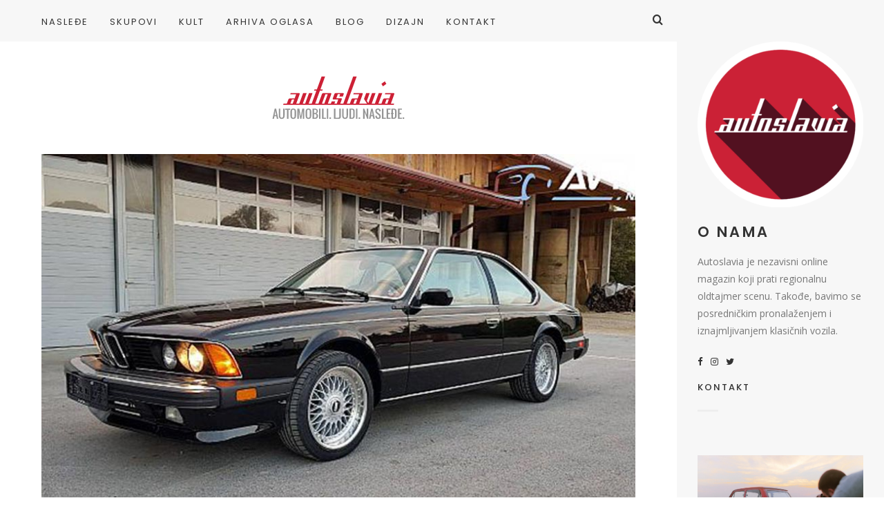

--- FILE ---
content_type: text/html; charset=UTF-8
request_url: http://www.autoslavia.com/1987-bmw-e24-635csi-l6-24-590e/
body_size: 84435
content:
<!doctype html>

<html lang="sr-RS" class="no-js">
<head>
<meta charset="UTF-8">
<meta http-equiv="X-UA-Compatible" content="IE=edge">
<meta name="viewport" content="width=device-width,initial-scale=1.0">

<meta name='robots' content='index, follow, max-image-preview:large, max-snippet:-1, max-video-preview:-1' />
	<style>img:is([sizes="auto" i], [sizes^="auto," i]) { contain-intrinsic-size: 3000px 1500px }</style>
	
	<!-- This site is optimized with the Yoast SEO plugin v26.7 - https://yoast.com/wordpress/plugins/seo/ -->
	<title>1987. BMW E24 635CSi L6 - 31.980 € - Autoslavia</title>
	<link rel="canonical" href="https://www.autoslavia.com/1987-bmw-e24-635csi-l6-24-590e/" />
	<meta property="og:locale" content="sr_RS" />
	<meta property="og:type" content="article" />
	<meta property="og:title" content="1987. BMW E24 635CSi L6 - 31.980 € - Autoslavia" />
	<meta property="og:description" content="Prelepi i trkački nastrojeni BMW E9 nije lako bilo nadmašiti te je prva serija 6 u najavi imala veoma težak zadatak." />
	<meta property="og:url" content="https://www.autoslavia.com/1987-bmw-e24-635csi-l6-24-590e/" />
	<meta property="og:site_name" content="Autoslavia" />
	<meta property="article:publisher" content="https://www.facebook.com/Autoslavia/" />
	<meta property="article:published_time" content="2018-03-24T21:20:24+00:00" />
	<meta property="og:image" content="https://www.autoslavia.com/wp-content/uploads/2018/03/1987-bmw-e24-635-csi-l6-avto-net-01.jpg" />
	<meta property="og:image:width" content="1031" />
	<meta property="og:image:height" content="580" />
	<meta property="og:image:type" content="image/jpeg" />
	<meta name="author" content="Miloš Nikodijević" />
	<meta name="twitter:card" content="summary_large_image" />
	<meta name="twitter:creator" content="@autoslavia" />
	<meta name="twitter:site" content="@autoslavia" />
	<meta name="twitter:label1" content="Napisano od" />
	<meta name="twitter:data1" content="Miloš Nikodijević" />
	<meta name="twitter:label2" content="Procenjeno vreme čitanja" />
	<meta name="twitter:data2" content="2 minuta" />
	<script type="application/ld+json" class="yoast-schema-graph">{"@context":"https://schema.org","@graph":[{"@type":"Article","@id":"https://www.autoslavia.com/1987-bmw-e24-635csi-l6-24-590e/#article","isPartOf":{"@id":"https://www.autoslavia.com/1987-bmw-e24-635csi-l6-24-590e/"},"author":{"name":"Miloš Nikodijević","@id":"https://www.autoslavia.com/#/schema/person/dd722f6b4358f46b5ac11b35057df466"},"headline":"1987. BMW E24 635CSi L6 &#8211; 31.980 €","datePublished":"2018-03-24T21:20:24+00:00","mainEntityOfPage":{"@id":"https://www.autoslavia.com/1987-bmw-e24-635csi-l6-24-590e/"},"wordCount":330,"commentCount":0,"publisher":{"@id":"https://www.autoslavia.com/#organization"},"image":{"@id":"https://www.autoslavia.com/1987-bmw-e24-635csi-l6-24-590e/#primaryimage"},"thumbnailUrl":"https://www.autoslavia.com/wp-content/uploads/2018/03/1987-bmw-e24-635-csi-l6-avto-net-01.jpg","keywords":["avto.net","bmw","bmw 635 csi","bmw e24","oglas","oldtajmer","oldtajmer na prodaju","oldtajmer oglas","oldtimer","oldtimer na prodaju","oldtimer oglas","pecinci","prodaja","serbia","slovenia","slovenija","vrhnika"],"articleSection":["Arhiva oglasa"],"inLanguage":"sr-RS","potentialAction":[{"@type":"CommentAction","name":"Comment","target":["https://www.autoslavia.com/1987-bmw-e24-635csi-l6-24-590e/#respond"]}]},{"@type":"WebPage","@id":"https://www.autoslavia.com/1987-bmw-e24-635csi-l6-24-590e/","url":"https://www.autoslavia.com/1987-bmw-e24-635csi-l6-24-590e/","name":"1987. BMW E24 635CSi L6 - 31.980 € - Autoslavia","isPartOf":{"@id":"https://www.autoslavia.com/#website"},"primaryImageOfPage":{"@id":"https://www.autoslavia.com/1987-bmw-e24-635csi-l6-24-590e/#primaryimage"},"image":{"@id":"https://www.autoslavia.com/1987-bmw-e24-635csi-l6-24-590e/#primaryimage"},"thumbnailUrl":"https://www.autoslavia.com/wp-content/uploads/2018/03/1987-bmw-e24-635-csi-l6-avto-net-01.jpg","datePublished":"2018-03-24T21:20:24+00:00","breadcrumb":{"@id":"https://www.autoslavia.com/1987-bmw-e24-635csi-l6-24-590e/#breadcrumb"},"inLanguage":"sr-RS","potentialAction":[{"@type":"ReadAction","target":["https://www.autoslavia.com/1987-bmw-e24-635csi-l6-24-590e/"]}]},{"@type":"ImageObject","inLanguage":"sr-RS","@id":"https://www.autoslavia.com/1987-bmw-e24-635csi-l6-24-590e/#primaryimage","url":"https://www.autoslavia.com/wp-content/uploads/2018/03/1987-bmw-e24-635-csi-l6-avto-net-01.jpg","contentUrl":"https://www.autoslavia.com/wp-content/uploads/2018/03/1987-bmw-e24-635-csi-l6-avto-net-01.jpg","width":1031,"height":580},{"@type":"BreadcrumbList","@id":"https://www.autoslavia.com/1987-bmw-e24-635csi-l6-24-590e/#breadcrumb","itemListElement":[{"@type":"ListItem","position":1,"name":"Početna","item":"https://www.autoslavia.com/"},{"@type":"ListItem","position":2,"name":"1987. BMW E24 635CSi L6 &#8211; 31.980 €"}]},{"@type":"WebSite","@id":"https://www.autoslavia.com/#website","url":"https://www.autoslavia.com/","name":"Autoslavia","description":"Automobili. Ljudi. Nasleđe.","publisher":{"@id":"https://www.autoslavia.com/#organization"},"potentialAction":[{"@type":"SearchAction","target":{"@type":"EntryPoint","urlTemplate":"https://www.autoslavia.com/?s={search_term_string}"},"query-input":{"@type":"PropertyValueSpecification","valueRequired":true,"valueName":"search_term_string"}}],"inLanguage":"sr-RS"},{"@type":"Organization","@id":"https://www.autoslavia.com/#organization","name":"Autoslavia","url":"https://www.autoslavia.com/","logo":{"@type":"ImageObject","inLanguage":"sr-RS","@id":"https://www.autoslavia.com/#/schema/logo/image/","url":"https://www.autoslavia.com/wp-content/uploads/2019/01/autoslavia_logo.png","contentUrl":"https://www.autoslavia.com/wp-content/uploads/2019/01/autoslavia_logo.png","width":640,"height":126,"caption":"Autoslavia"},"image":{"@id":"https://www.autoslavia.com/#/schema/logo/image/"},"sameAs":["https://www.facebook.com/Autoslavia/","https://x.com/autoslavia","https://www.instagram.com/autoslavia/","https://www.pinterest.com/autoslavia/","https://www.youtube.com/channel/UCWd9LHqIMhgJDRPFoUMR0mA"]},{"@type":"Person","@id":"https://www.autoslavia.com/#/schema/person/dd722f6b4358f46b5ac11b35057df466","name":"Miloš Nikodijević","image":{"@type":"ImageObject","inLanguage":"sr-RS","@id":"https://www.autoslavia.com/#/schema/person/image/","url":"https://secure.gravatar.com/avatar/f18eca328a47c7ccf99a0af64ef68f04272e0c100942c7054287483d3863ecb1?s=96&d=mm&r=g","contentUrl":"https://secure.gravatar.com/avatar/f18eca328a47c7ccf99a0af64ef68f04272e0c100942c7054287483d3863ecb1?s=96&d=mm&r=g","caption":"Miloš Nikodijević"},"description":"Selektivni jugonostalgičar okrenut evociranju automobilskih uspomena.","sameAs":["http://www.autoslavia.com"],"url":"https://www.autoslavia.com/author/milosnikodijevic/"}]}</script>
	<!-- / Yoast SEO plugin. -->


<link rel='dns-prefetch' href='//fonts.googleapis.com' />
<link rel="alternate" type="application/rss+xml" title="Autoslavia &raquo; dovod" href="https://www.autoslavia.com/feed/" />
<link rel="alternate" type="application/rss+xml" title="Autoslavia &raquo; dovod komentara" href="https://www.autoslavia.com/comments/feed/" />
<link rel="alternate" type="application/rss+xml" title="Autoslavia &raquo; dovod komentara na 1987. BMW E24 635CSi L6 &#8211; 31.980 €" href="https://www.autoslavia.com/1987-bmw-e24-635csi-l6-24-590e/feed/" />
<script type="text/javascript">
/* <![CDATA[ */
window._wpemojiSettings = {"baseUrl":"https:\/\/s.w.org\/images\/core\/emoji\/16.0.1\/72x72\/","ext":".png","svgUrl":"https:\/\/s.w.org\/images\/core\/emoji\/16.0.1\/svg\/","svgExt":".svg","source":{"concatemoji":"http:\/\/www.autoslavia.com\/wp-includes\/js\/wp-emoji-release.min.js?ver=6.8.3"}};
/*! This file is auto-generated */
!function(s,n){var o,i,e;function c(e){try{var t={supportTests:e,timestamp:(new Date).valueOf()};sessionStorage.setItem(o,JSON.stringify(t))}catch(e){}}function p(e,t,n){e.clearRect(0,0,e.canvas.width,e.canvas.height),e.fillText(t,0,0);var t=new Uint32Array(e.getImageData(0,0,e.canvas.width,e.canvas.height).data),a=(e.clearRect(0,0,e.canvas.width,e.canvas.height),e.fillText(n,0,0),new Uint32Array(e.getImageData(0,0,e.canvas.width,e.canvas.height).data));return t.every(function(e,t){return e===a[t]})}function u(e,t){e.clearRect(0,0,e.canvas.width,e.canvas.height),e.fillText(t,0,0);for(var n=e.getImageData(16,16,1,1),a=0;a<n.data.length;a++)if(0!==n.data[a])return!1;return!0}function f(e,t,n,a){switch(t){case"flag":return n(e,"\ud83c\udff3\ufe0f\u200d\u26a7\ufe0f","\ud83c\udff3\ufe0f\u200b\u26a7\ufe0f")?!1:!n(e,"\ud83c\udde8\ud83c\uddf6","\ud83c\udde8\u200b\ud83c\uddf6")&&!n(e,"\ud83c\udff4\udb40\udc67\udb40\udc62\udb40\udc65\udb40\udc6e\udb40\udc67\udb40\udc7f","\ud83c\udff4\u200b\udb40\udc67\u200b\udb40\udc62\u200b\udb40\udc65\u200b\udb40\udc6e\u200b\udb40\udc67\u200b\udb40\udc7f");case"emoji":return!a(e,"\ud83e\udedf")}return!1}function g(e,t,n,a){var r="undefined"!=typeof WorkerGlobalScope&&self instanceof WorkerGlobalScope?new OffscreenCanvas(300,150):s.createElement("canvas"),o=r.getContext("2d",{willReadFrequently:!0}),i=(o.textBaseline="top",o.font="600 32px Arial",{});return e.forEach(function(e){i[e]=t(o,e,n,a)}),i}function t(e){var t=s.createElement("script");t.src=e,t.defer=!0,s.head.appendChild(t)}"undefined"!=typeof Promise&&(o="wpEmojiSettingsSupports",i=["flag","emoji"],n.supports={everything:!0,everythingExceptFlag:!0},e=new Promise(function(e){s.addEventListener("DOMContentLoaded",e,{once:!0})}),new Promise(function(t){var n=function(){try{var e=JSON.parse(sessionStorage.getItem(o));if("object"==typeof e&&"number"==typeof e.timestamp&&(new Date).valueOf()<e.timestamp+604800&&"object"==typeof e.supportTests)return e.supportTests}catch(e){}return null}();if(!n){if("undefined"!=typeof Worker&&"undefined"!=typeof OffscreenCanvas&&"undefined"!=typeof URL&&URL.createObjectURL&&"undefined"!=typeof Blob)try{var e="postMessage("+g.toString()+"("+[JSON.stringify(i),f.toString(),p.toString(),u.toString()].join(",")+"));",a=new Blob([e],{type:"text/javascript"}),r=new Worker(URL.createObjectURL(a),{name:"wpTestEmojiSupports"});return void(r.onmessage=function(e){c(n=e.data),r.terminate(),t(n)})}catch(e){}c(n=g(i,f,p,u))}t(n)}).then(function(e){for(var t in e)n.supports[t]=e[t],n.supports.everything=n.supports.everything&&n.supports[t],"flag"!==t&&(n.supports.everythingExceptFlag=n.supports.everythingExceptFlag&&n.supports[t]);n.supports.everythingExceptFlag=n.supports.everythingExceptFlag&&!n.supports.flag,n.DOMReady=!1,n.readyCallback=function(){n.DOMReady=!0}}).then(function(){return e}).then(function(){var e;n.supports.everything||(n.readyCallback(),(e=n.source||{}).concatemoji?t(e.concatemoji):e.wpemoji&&e.twemoji&&(t(e.twemoji),t(e.wpemoji)))}))}((window,document),window._wpemojiSettings);
/* ]]> */
</script>
<style id='wp-emoji-styles-inline-css' type='text/css'>

	img.wp-smiley, img.emoji {
		display: inline !important;
		border: none !important;
		box-shadow: none !important;
		height: 1em !important;
		width: 1em !important;
		margin: 0 0.07em !important;
		vertical-align: -0.1em !important;
		background: none !important;
		padding: 0 !important;
	}
</style>
<link rel='stylesheet' id='wp-block-library-css' href='http://www.autoslavia.com/wp-includes/css/dist/block-library/style.min.css?ver=6.8.3' type='text/css' media='all' />
<style id='classic-theme-styles-inline-css' type='text/css'>
/*! This file is auto-generated */
.wp-block-button__link{color:#fff;background-color:#32373c;border-radius:9999px;box-shadow:none;text-decoration:none;padding:calc(.667em + 2px) calc(1.333em + 2px);font-size:1.125em}.wp-block-file__button{background:#32373c;color:#fff;text-decoration:none}
</style>
<style id='global-styles-inline-css' type='text/css'>
:root{--wp--preset--aspect-ratio--square: 1;--wp--preset--aspect-ratio--4-3: 4/3;--wp--preset--aspect-ratio--3-4: 3/4;--wp--preset--aspect-ratio--3-2: 3/2;--wp--preset--aspect-ratio--2-3: 2/3;--wp--preset--aspect-ratio--16-9: 16/9;--wp--preset--aspect-ratio--9-16: 9/16;--wp--preset--color--black: #000000;--wp--preset--color--cyan-bluish-gray: #abb8c3;--wp--preset--color--white: #ffffff;--wp--preset--color--pale-pink: #f78da7;--wp--preset--color--vivid-red: #cf2e2e;--wp--preset--color--luminous-vivid-orange: #ff6900;--wp--preset--color--luminous-vivid-amber: #fcb900;--wp--preset--color--light-green-cyan: #7bdcb5;--wp--preset--color--vivid-green-cyan: #00d084;--wp--preset--color--pale-cyan-blue: #8ed1fc;--wp--preset--color--vivid-cyan-blue: #0693e3;--wp--preset--color--vivid-purple: #9b51e0;--wp--preset--gradient--vivid-cyan-blue-to-vivid-purple: linear-gradient(135deg,rgba(6,147,227,1) 0%,rgb(155,81,224) 100%);--wp--preset--gradient--light-green-cyan-to-vivid-green-cyan: linear-gradient(135deg,rgb(122,220,180) 0%,rgb(0,208,130) 100%);--wp--preset--gradient--luminous-vivid-amber-to-luminous-vivid-orange: linear-gradient(135deg,rgba(252,185,0,1) 0%,rgba(255,105,0,1) 100%);--wp--preset--gradient--luminous-vivid-orange-to-vivid-red: linear-gradient(135deg,rgba(255,105,0,1) 0%,rgb(207,46,46) 100%);--wp--preset--gradient--very-light-gray-to-cyan-bluish-gray: linear-gradient(135deg,rgb(238,238,238) 0%,rgb(169,184,195) 100%);--wp--preset--gradient--cool-to-warm-spectrum: linear-gradient(135deg,rgb(74,234,220) 0%,rgb(151,120,209) 20%,rgb(207,42,186) 40%,rgb(238,44,130) 60%,rgb(251,105,98) 80%,rgb(254,248,76) 100%);--wp--preset--gradient--blush-light-purple: linear-gradient(135deg,rgb(255,206,236) 0%,rgb(152,150,240) 100%);--wp--preset--gradient--blush-bordeaux: linear-gradient(135deg,rgb(254,205,165) 0%,rgb(254,45,45) 50%,rgb(107,0,62) 100%);--wp--preset--gradient--luminous-dusk: linear-gradient(135deg,rgb(255,203,112) 0%,rgb(199,81,192) 50%,rgb(65,88,208) 100%);--wp--preset--gradient--pale-ocean: linear-gradient(135deg,rgb(255,245,203) 0%,rgb(182,227,212) 50%,rgb(51,167,181) 100%);--wp--preset--gradient--electric-grass: linear-gradient(135deg,rgb(202,248,128) 0%,rgb(113,206,126) 100%);--wp--preset--gradient--midnight: linear-gradient(135deg,rgb(2,3,129) 0%,rgb(40,116,252) 100%);--wp--preset--font-size--small: 13px;--wp--preset--font-size--medium: 20px;--wp--preset--font-size--large: 36px;--wp--preset--font-size--x-large: 42px;--wp--preset--spacing--20: 0.44rem;--wp--preset--spacing--30: 0.67rem;--wp--preset--spacing--40: 1rem;--wp--preset--spacing--50: 1.5rem;--wp--preset--spacing--60: 2.25rem;--wp--preset--spacing--70: 3.38rem;--wp--preset--spacing--80: 5.06rem;--wp--preset--shadow--natural: 6px 6px 9px rgba(0, 0, 0, 0.2);--wp--preset--shadow--deep: 12px 12px 50px rgba(0, 0, 0, 0.4);--wp--preset--shadow--sharp: 6px 6px 0px rgba(0, 0, 0, 0.2);--wp--preset--shadow--outlined: 6px 6px 0px -3px rgba(255, 255, 255, 1), 6px 6px rgba(0, 0, 0, 1);--wp--preset--shadow--crisp: 6px 6px 0px rgba(0, 0, 0, 1);}:where(.is-layout-flex){gap: 0.5em;}:where(.is-layout-grid){gap: 0.5em;}body .is-layout-flex{display: flex;}.is-layout-flex{flex-wrap: wrap;align-items: center;}.is-layout-flex > :is(*, div){margin: 0;}body .is-layout-grid{display: grid;}.is-layout-grid > :is(*, div){margin: 0;}:where(.wp-block-columns.is-layout-flex){gap: 2em;}:where(.wp-block-columns.is-layout-grid){gap: 2em;}:where(.wp-block-post-template.is-layout-flex){gap: 1.25em;}:where(.wp-block-post-template.is-layout-grid){gap: 1.25em;}.has-black-color{color: var(--wp--preset--color--black) !important;}.has-cyan-bluish-gray-color{color: var(--wp--preset--color--cyan-bluish-gray) !important;}.has-white-color{color: var(--wp--preset--color--white) !important;}.has-pale-pink-color{color: var(--wp--preset--color--pale-pink) !important;}.has-vivid-red-color{color: var(--wp--preset--color--vivid-red) !important;}.has-luminous-vivid-orange-color{color: var(--wp--preset--color--luminous-vivid-orange) !important;}.has-luminous-vivid-amber-color{color: var(--wp--preset--color--luminous-vivid-amber) !important;}.has-light-green-cyan-color{color: var(--wp--preset--color--light-green-cyan) !important;}.has-vivid-green-cyan-color{color: var(--wp--preset--color--vivid-green-cyan) !important;}.has-pale-cyan-blue-color{color: var(--wp--preset--color--pale-cyan-blue) !important;}.has-vivid-cyan-blue-color{color: var(--wp--preset--color--vivid-cyan-blue) !important;}.has-vivid-purple-color{color: var(--wp--preset--color--vivid-purple) !important;}.has-black-background-color{background-color: var(--wp--preset--color--black) !important;}.has-cyan-bluish-gray-background-color{background-color: var(--wp--preset--color--cyan-bluish-gray) !important;}.has-white-background-color{background-color: var(--wp--preset--color--white) !important;}.has-pale-pink-background-color{background-color: var(--wp--preset--color--pale-pink) !important;}.has-vivid-red-background-color{background-color: var(--wp--preset--color--vivid-red) !important;}.has-luminous-vivid-orange-background-color{background-color: var(--wp--preset--color--luminous-vivid-orange) !important;}.has-luminous-vivid-amber-background-color{background-color: var(--wp--preset--color--luminous-vivid-amber) !important;}.has-light-green-cyan-background-color{background-color: var(--wp--preset--color--light-green-cyan) !important;}.has-vivid-green-cyan-background-color{background-color: var(--wp--preset--color--vivid-green-cyan) !important;}.has-pale-cyan-blue-background-color{background-color: var(--wp--preset--color--pale-cyan-blue) !important;}.has-vivid-cyan-blue-background-color{background-color: var(--wp--preset--color--vivid-cyan-blue) !important;}.has-vivid-purple-background-color{background-color: var(--wp--preset--color--vivid-purple) !important;}.has-black-border-color{border-color: var(--wp--preset--color--black) !important;}.has-cyan-bluish-gray-border-color{border-color: var(--wp--preset--color--cyan-bluish-gray) !important;}.has-white-border-color{border-color: var(--wp--preset--color--white) !important;}.has-pale-pink-border-color{border-color: var(--wp--preset--color--pale-pink) !important;}.has-vivid-red-border-color{border-color: var(--wp--preset--color--vivid-red) !important;}.has-luminous-vivid-orange-border-color{border-color: var(--wp--preset--color--luminous-vivid-orange) !important;}.has-luminous-vivid-amber-border-color{border-color: var(--wp--preset--color--luminous-vivid-amber) !important;}.has-light-green-cyan-border-color{border-color: var(--wp--preset--color--light-green-cyan) !important;}.has-vivid-green-cyan-border-color{border-color: var(--wp--preset--color--vivid-green-cyan) !important;}.has-pale-cyan-blue-border-color{border-color: var(--wp--preset--color--pale-cyan-blue) !important;}.has-vivid-cyan-blue-border-color{border-color: var(--wp--preset--color--vivid-cyan-blue) !important;}.has-vivid-purple-border-color{border-color: var(--wp--preset--color--vivid-purple) !important;}.has-vivid-cyan-blue-to-vivid-purple-gradient-background{background: var(--wp--preset--gradient--vivid-cyan-blue-to-vivid-purple) !important;}.has-light-green-cyan-to-vivid-green-cyan-gradient-background{background: var(--wp--preset--gradient--light-green-cyan-to-vivid-green-cyan) !important;}.has-luminous-vivid-amber-to-luminous-vivid-orange-gradient-background{background: var(--wp--preset--gradient--luminous-vivid-amber-to-luminous-vivid-orange) !important;}.has-luminous-vivid-orange-to-vivid-red-gradient-background{background: var(--wp--preset--gradient--luminous-vivid-orange-to-vivid-red) !important;}.has-very-light-gray-to-cyan-bluish-gray-gradient-background{background: var(--wp--preset--gradient--very-light-gray-to-cyan-bluish-gray) !important;}.has-cool-to-warm-spectrum-gradient-background{background: var(--wp--preset--gradient--cool-to-warm-spectrum) !important;}.has-blush-light-purple-gradient-background{background: var(--wp--preset--gradient--blush-light-purple) !important;}.has-blush-bordeaux-gradient-background{background: var(--wp--preset--gradient--blush-bordeaux) !important;}.has-luminous-dusk-gradient-background{background: var(--wp--preset--gradient--luminous-dusk) !important;}.has-pale-ocean-gradient-background{background: var(--wp--preset--gradient--pale-ocean) !important;}.has-electric-grass-gradient-background{background: var(--wp--preset--gradient--electric-grass) !important;}.has-midnight-gradient-background{background: var(--wp--preset--gradient--midnight) !important;}.has-small-font-size{font-size: var(--wp--preset--font-size--small) !important;}.has-medium-font-size{font-size: var(--wp--preset--font-size--medium) !important;}.has-large-font-size{font-size: var(--wp--preset--font-size--large) !important;}.has-x-large-font-size{font-size: var(--wp--preset--font-size--x-large) !important;}
:where(.wp-block-post-template.is-layout-flex){gap: 1.25em;}:where(.wp-block-post-template.is-layout-grid){gap: 1.25em;}
:where(.wp-block-columns.is-layout-flex){gap: 2em;}:where(.wp-block-columns.is-layout-grid){gap: 2em;}
:root :where(.wp-block-pullquote){font-size: 1.5em;line-height: 1.6;}
</style>
<link rel='stylesheet' id='contact-form-7-css' href='http://www.autoslavia.com/wp-content/plugins/contact-form-7/includes/css/styles.css?ver=6.1.4' type='text/css' media='all' />
<link rel='stylesheet' id='hygge-google-fonts-css' href='//fonts.googleapis.com/css?family=Open+Sans%3Aregular%2C100%2C100italic%2C200%2C200italic%2C300%2C300italic%2Cregular%2Citalic%2C400%2C400italic%2C700%2C700italic%7CPoppins%3Aregular%7CPoppins%3A500%7CAlegreya%3Aitalic%7CPoppins%3A600%7CPoppins%3A500%7CPoppins%3A500%7CPoppins%3A600%7CPoppins%3A500%7CPoppins%3A500%7CPoppins%3Aregular%7COpen+Sans%3A300italic%7C&#038;subset=latin&#038;ver=1.6.7' type='text/css' media='all' />
<link rel='stylesheet' id='hygge-main-css' href='http://www.autoslavia.com/wp-content/themes/hygge/style.css?ver=1.6.7' type='text/css' media='all' />
<link rel='stylesheet' id='hygge-icons-css' href='http://www.autoslavia.com/wp-content/themes/hygge/icons/style.css?ver=1.6.7' type='text/css' media='all' />
<link rel='stylesheet' id='hygge-compiled-css' href='http://www.autoslavia.com/wp-content/themes/hygge/stylesheet/compiled.css?ver=1.6.7' type='text/css' media='all' />
<style id='hygge-compiled-inline-css' type='text/css'>
@media only screen and (min-width: 961px) {
  .hygge-sidebar--true .hygge-loader--body {
    margin-left: calc(-300px/2 - 35px);
  }

	.hygge-layout-sidebar {
		flex-basis: 300px;
	}

	.hygge-layout-sidebar .sidebar__content {
		width: calc(300px - 60px);
	}

	.hygge-sidebar--true .post__share--sticky.is_stuck {
		right: 300px;
	}
}
/* Colors: Primary
*------------------------------------------------------------*/

a:hover,
h1 a:hover,
h2 a:hover,
h3 a:hover,
h4 a:hover,
h5 a:hover,
h6 a:hover,
.social-nav .item:hover,
.on.hygge-dropdown .hygge-dropdown__handle,
.hygge-dropdown .hygge-dropdown__handle:hover,
.hygge-dropdown .hygge-dropdown__menu ul li a[selected]:after,
.hygge-nav--mobile-btn:hover,
.header__search__toggle.on,
.header__search__toggle:hover,
#comments .comment__content a:hover,
.editor-content p a:not(.button),
.editor-content .sideblock a:hover,
.loop-container--style-widget-list article a:hover .post__title,
.loop-container--style-related .post a:hover .post__title,
.pagination__classic a:hover,
.tagcloud a:hover,
.woocommerce-loop .products .product .price ins,
.woocommerce-loop .products .product a:hover .woocommerce-loop-product__title,
.single-woocommerce .summary .price ins,
.single-woocommerce .summary .woocommerce-review-link:hover,
.shop_attributes a:hover,
.variations a:hover,
.shop_table a:hover,
#reviews .commentlist .comment .comment-text a:hover,
#reviews #respond .comment-form-rating .stars span:hover a,
#reviews #respond .comment-form-rating .stars.selected a,
.product_list_widget a:hover .post__title,
.product_list_widget .price ins,
.widget_shopping_cart .remove:hover,
.widget_shopping_cart .total .label,
.widget_rating_filter li.chosen a .star--full,
.widget_rating_filter a:hover .star--full,
.cart_totals .shipping-calculator-button,
.woocommerce-checkout-review-order-table .shipping-calculator-button
{
	color: #cd2235;
}

.hygge-ui-arrows .hygge-ui-arrow:hover,
.hygge-media-hover .hygge-media-hover__hover,
.blockquote-wrapper,
.button,
.button--black:hover,
.button--grey:hover,
input[type="submit"],
button[type="submit"],
input[type="button"],
button[type="button"],
.mejs-container .mejs-controls .mejs-button.mejs-playpause-button.mejs-pause,
.hygge-nav--classic > .menu > ul > li > a:after,
#comments .comment.bypostauthor > .comment-body .comment__image img,
#comments .pingback.bypostauthor > .comment-body .comment__image img,
#comments .comment__links a:hover,
.post__category .items a,
.null-instagram-feed p a,
.widget_hygge_image_banner .item__text,
.hygge-lightbox__close:hover,
.hygge-product-category-menu > ul > li > a:after,
.wc-tabs-wrapper .wc-tabs li a:after,
.price_slider_wrapper .button:hover,
.cart_totals .wc-proceed-to-checkout .checkout-button:hover,
.woocommerce-checkout-review-order-table .wc-proceed-to-checkout,
form.woocommerce-checkout #place_order:hover,
.hygge-ui-arrows .hygge-ui-arrow:hover,
.hygge-media-hover .hygge-media-hover__hover
{
	background-color: #cd2235;
}




/* Typography
*------------------------------------------------------------*/

/* Body font */
html {
	font-family: "Open Sans",sans-serif;
	font-weight: 400;
	font-style: normal;
	font-size: 16px;
	line-height: 2em;
	text-transform: none;
	letter-spacing: em;
}

.font-size--reset { 16px; }

input[type="text"],
input[type="textfield"],
input[type="search"],
input[type="email"],
input[type="password"],
input[type="date"],
input[type="tel"],
input[type="url"],
textarea,
select
{
	font-family: Open Sans;
	font-weight: 400;
	font-size: 16px;
}



/* Navigation */
.font--navigation,
.hygge-nav--mobile .menu,
.hygge-nav--classic
{
	font-family: "Poppins",sans-serif;
	font-weight: 400;
	font-style: normal;
	font-size: 13px;
	line-height: 1.2em;
	text-transform: uppercase;
	letter-spacing: 0.15em;
}



/* Label */
.label,
.button,
.comment .comment-respond small,
.header__search input[type="text"]::-webkit-input-placeholder,
.header__search input[type="search"]::-webkit-input-placeholder,
.hygge-form-label label,
.pagination__classic,
.widget_nav_menu ul,
.widget_pages ul,
.widget_archive ul,
.widget_categories ul,
.widget_meta ul,
.widget_recent_comments ul,
.widget_recent_entries ul,
.widget_upcoming_events_widget ul,
.widget_authors ul,
.widget_product_categories ul,
.widget_rating_filter ul,
.widget_layered_nav ul,
.widget_layered_nav_filters ul,
.widget_calendar thead th,
.widget_calendar tfoot td,
.tagcloud,
.wc-tabs-wrapper .wc-tabs li a,
.woocommerce-message,
.widget_rating_filter .chosen a:before,
.widget_layered_nav .chosen a:before,
.widget_layered_nav_filters .chosen a:before,
.price_slider_wrapper .price_label,
.theme-hygge #lang_sel,
.theme-hygge #lang_sel_click,
#comments .comment__meta,
form label,
.hygge-select-wrap select,
.focused.hygge-form-label label,
.loop-container article.sticky .post__media:after,
.post__content ol > li:before,
.wp-caption-text,
.gallery-caption,
cite,
table,
.null-instagram-feed p a,
.woocommerce-loop .products .product .price,
.onsale,
.single-woocommerce .summary .price .woocommerce-price-suffix,
.shop_attributes th,
.shop_attributes td,
.variations th,
.variations td,
.shop_table th,
.shop_table td,
#reviews .commentlist .comment .meta,
.product_list_widget .price
{
	font-family: "Poppins",sans-serif;
	font-weight: 500;
	font-style: normal;
	font-size: 13px;
	line-height: 1.8em;
	text-transform: uppercase;
	letter-spacing: 0.16em;
}

.hygge-select-wrap select {
	text-transform: uppercase !important;
}

form.woocommerce-checkout #billing_address_2_field {
	padding-top: 11.7;
}



/* Label Italic */
.label--italic,
.comment-respond .logged-in-as,
.cart_totals .shipping-calculator-button,
.woocommerce-checkout-review-order-table .shipping-calculator-button
{
	font-family: "Alegreya",sans-serif;
	font-weight: 400;
	font-style: italic;
	font-size: 14px;
	line-height: 1.6em;
	text-transform: none;
	letter-spacing: 0.13em;

}



h1, .h1 {
	font-family: "Poppins",sans-serif;
	font-weight: 600;
	font-style: normal;
	font-size: 50px;
	line-height: 1.1em;
	text-transform: uppercase;
	letter-spacing: 0.08em;
}

@media only screen and (max-width: 599px) {
  h1, .h1 {
    font-size: 30px;
  }
}

.dropcap {
	font-family: "Poppins",sans-serif;
	font-size: 50px;
}



h2, .h2 {
	font-family: "Poppins",sans-serif;
	font-weight: 500;
	font-style: normal;
	font-size: 44px;
	line-height: 1.1em;
	text-transform: uppercase;
	letter-spacing: 0.08em;
}

@media only screen and (max-width: 599px) {
  h2, .h2 {
    font-size: 26.4px;
  }
}




h3, .h3,
.single-woocommerce .summary .product_title {
	font-family: "Poppins",sans-serif;
	font-weight: 500;
	font-style: normal;
	font-size: 33px;
	line-height: 1.1em;
	text-transform: uppercase;
	letter-spacing: 0.08em;
}

@media only screen and (max-width: 599px) {
  h3, .h3 {
    font-size: 19.8px;
  }
}



h4, .h4,
.hygge-wc-categories-banners li .woocommerce-loop-category__title,
#reviews #respond .comment-reply-title,
form.woocommerce-checkout h3
{
	font-family: "Poppins",sans-serif;
	font-weight: 600;
	font-style: normal;
	font-size: 21px;
	line-height: 1.2em;
	text-transform: uppercase;
	letter-spacing: 0.15em;
}

@media only screen and (max-width: 599px) {
  h4, .h4 {
    font-size: 14.7px;
  }
}


.null-instagram-feed .widget__title ~ p a {
	top: calc( 60px + 21px );
}



h5, .h5,
.shop_attributes td.product-name,
.variations td.product-name,
.shop_table td.product-name,
.cart_totals .shop_table th,
.cart_totals.shop_table th,
.woocommerce-checkout-review-order-table .shop_table th,
.woocommerce-checkout-review-order-table.shop_table th,
.cart_totals .shop_table .order-total strong,
.cart_totals.shop_table .order-total strong,
.woocommerce-checkout-review-order-table .shop_table .order-total strong,
.woocommerce-checkout-review-order-table.shop_table .order-total strong
{
	font-family: "Poppins",sans-serif;
	font-weight: 500;
	font-style: normal;
	font-size: 18px;
	line-height: 1.2em;
	text-transform: uppercase;
	letter-spacing: 0.14em;
}

@media only screen and (max-width: 1170px) {
	.post__navigation .post__navigation__item .post__navigation__text .post__title
	{
		font-family: "Poppins",sans-serif;
		font-weight: 500;
		font-style: normal;
		font-size: 18px;
		line-height: 1.2em;
		text-transform: uppercase;
		letter-spacing: 0.14em;
	}
}



h6, .h6 {
	font-family: "Poppins",sans-serif;
	font-weight: 500;
	font-style: normal;
	font-size: 12px;
	line-height: 1.2em;
	text-transform: uppercase;
	letter-spacing: 0.15em;
}



/* Description */
.description-heading,
.highlighted-p,
.widget_calendar caption,
.single-woocommerce .summary .price
{
	font-family: "Poppins",sans-serif;
	font-weight: 400;
	font-style: normal;
	font-size: 22px;
	line-height: 1.4em;
	text-transform: uppercase;
	letter-spacing: 0.16em;
}

@media only screen and (max-width: 599px) {
	.description-heading,
	.highlighted-p,
	.widget_calendar caption,
	.single-woocommerce .summary .price {
    font-size: 15.4px;
  }
}




/* Blockquote */
blockquote {
	font-family: "Open Sans",sans-serif;
	font-weight: 300;
	font-style: italic;
	font-size: 24px;
	line-height: 1.6em;
	text-transform: none;
	letter-spacing: em;
}



h1 + .hygge-separator--small {
	margin-top: -25px;
}
h2 + .hygge-separator--small {
	margin-top: -17.6px;
}
h3 + .hygge-separator--small {
	margin-top: -9.9px;
}
h4 + .hygge-separator--small {
	margin-top: -2.1px;
}
h5 + .hygge-separator--small {
	margin-top: -1.8px;
}
h6 + .hygge-separator--small {
	margin-top: -1.2px;
}

@media only screen and (min-width: 600px) {
	h1 + .hygge-separator--small {
		margin-top: -40px;
	}
	h2 + .hygge-separator--small {
		margin-top: -30.8px;
	}
	h3 + .hygge-separator--small {
		margin-top: -19.8px;
	}
	h4 + .hygge-separator--small {
		margin-top: -4.2px;
	}
	h5 + .hygge-separator--small {
		margin-top: -3.6px;
	}
	h6 + .hygge-separator--small {
		margin-top: -2.4px;
	}

	<!-- Hygge Sideblock override  -->

	.hygge-sideblock h1 + .hygge-separator--small {
		margin-top: -25px;
	}
	.hygge-sideblock h2 + .hygge-separator--small {
		margin-top: -17.6px;
	}
	.hygge-sideblock h3 + .hygge-separator--small {
		margin-top: -9.9px;
	}
	.hygge-sideblock h4 + .hygge-separator--small {
		margin-top: -2.1px;
	}
	.hygge-sideblock h5 + .hygge-separator--small {
		margin-top: -1.8px;
	}
	.hygge-sideblock h6 + .hygge-separator--small {
		margin-top: -1.2px;
	}
}




</style>
<link rel='stylesheet' id='mediaelement-css' href='http://www.autoslavia.com/wp-includes/js/mediaelement/mediaelementplayer-legacy.min.css?ver=4.2.17' type='text/css' media='all' />
<link rel='stylesheet' id='wp-mediaelement-css' href='http://www.autoslavia.com/wp-includes/js/mediaelement/wp-mediaelement.min.css?ver=6.8.3' type='text/css' media='all' />
<script type="text/javascript" src="http://www.autoslavia.com/wp-content/themes/hygge/js/init.js?ver=1.6.7" id="hygge-init-js"></script>
<script type="text/javascript" id="hygge-init-js-after">
/* <![CDATA[ */
if( typeof hygge === 'undefined' ){ var hygge = {}; }hygge.baseUrl = 'http://www.autoslavia.com';
hygge.version = '1.6.7';
hygge.loaderImg = 'http://autoslavia.com/wp-content/uploads/2019/01/loader.gif';
/* ]]> */
</script>
<script type="text/javascript" src="http://www.autoslavia.com/wp-includes/js/jquery/jquery.min.js?ver=3.7.1" id="jquery-core-js"></script>
<script type="text/javascript" src="http://www.autoslavia.com/wp-includes/js/jquery/jquery-migrate.min.js?ver=3.4.1" id="jquery-migrate-js"></script>
<link rel="https://api.w.org/" href="https://www.autoslavia.com/wp-json/" /><link rel="alternate" title="JSON" type="application/json" href="https://www.autoslavia.com/wp-json/wp/v2/posts/40098" /><link rel="EditURI" type="application/rsd+xml" title="RSD" href="https://www.autoslavia.com/xmlrpc.php?rsd" />
<meta name="generator" content="WordPress 6.8.3" />
<link rel='shortlink' href='https://www.autoslavia.com/?p=40098' />
<link rel="alternate" title="oEmbed (JSON)" type="application/json+oembed" href="https://www.autoslavia.com/wp-json/oembed/1.0/embed?url=https%3A%2F%2Fwww.autoslavia.com%2F1987-bmw-e24-635csi-l6-24-590e%2F" />
<link rel="alternate" title="oEmbed (XML)" type="text/xml+oembed" href="https://www.autoslavia.com/wp-json/oembed/1.0/embed?url=https%3A%2F%2Fwww.autoslavia.com%2F1987-bmw-e24-635csi-l6-24-590e%2F&#038;format=xml" />

		<!-- GA Google Analytics @ https://m0n.co/ga -->
		<script>
			(function(i,s,o,g,r,a,m){i['GoogleAnalyticsObject']=r;i[r]=i[r]||function(){
			(i[r].q=i[r].q||[]).push(arguments)},i[r].l=1*new Date();a=s.createElement(o),
			m=s.getElementsByTagName(o)[0];a.async=1;a.src=g;m.parentNode.insertBefore(a,m)
			})(window,document,'script','https://www.google-analytics.com/analytics.js','ga');
			ga('create', 'UA-41235731-1', 'auto');
			ga('send', 'pageview');
		</script>

	<script data-ad-client="ca-pub-7558927299989430" async src="https://pagead2.googlesyndication.com/pagead/js/adsbygoogle.js"></script>
<!-- Meta Pixel Code -->
<script type='text/javascript'>
!function(f,b,e,v,n,t,s){if(f.fbq)return;n=f.fbq=function(){n.callMethod?
n.callMethod.apply(n,arguments):n.queue.push(arguments)};if(!f._fbq)f._fbq=n;
n.push=n;n.loaded=!0;n.version='2.0';n.queue=[];t=b.createElement(e);t.async=!0;
t.src=v;s=b.getElementsByTagName(e)[0];s.parentNode.insertBefore(t,s)}(window,
document,'script','https://connect.facebook.net/en_US/fbevents.js');
</script>
<!-- End Meta Pixel Code -->
<script type='text/javascript'>var url = window.location.origin + '?ob=open-bridge';
            fbq('set', 'openbridge', '660322951455854', url);
fbq('init', '660322951455854', {}, {
    "agent": "wordpress-6.8.3-4.1.5"
})</script><script type='text/javascript'>
    fbq('track', 'PageView', []);
  </script><link rel="icon" href="https://www.autoslavia.com/wp-content/uploads/2019/01/cropped-autoslavia-web-icon-62x62.png" sizes="32x32" />
<link rel="icon" href="https://www.autoslavia.com/wp-content/uploads/2019/01/cropped-autoslavia-web-icon-300x300.png" sizes="192x192" />
<link rel="apple-touch-icon" href="https://www.autoslavia.com/wp-content/uploads/2019/01/cropped-autoslavia-web-icon-300x300.png" />
<meta name="msapplication-TileImage" content="https://www.autoslavia.com/wp-content/uploads/2019/01/cropped-autoslavia-web-icon-300x300.png" />
		<style type="text/css" id="wp-custom-css">
			.hygge-cover--type-basic {
	min-height: 570px !important;
}

/*.loop-container--style-carousel .post__media:hover {opacity: 0.5; transition: 0.3s}*/

/*.loop-container--style-carousel .post__text {background: none;}*/

.loop-container--style-carousel .hygge-carousel__item--active .post__text {opacity:0}

.loop-container--style-carousel .hygge-carousel__item--active .post__text:hover {opacity:1;}

 ::selection {
	background:#c92335;
	color:#ffffff;
	text-shadow:none;
}
::-webkit-selection {
	background:#c92335;
	color:#ffffff;
	text-shadow:none;
}
::-moz-selection {
	background:#c92335;
	color:#ffffff;
	text-shadow:none;
}

.grecaptcha-badge {display:none !important;}

input[type="text"], input[type="textfield"], input[type="search"], input[type="email"], input[type="password"], input[type="date"], input[type="tel"], input[type="url"], textarea, select {
	background: #ebebeb !important;
}		</style>
		</head>



<body class="wp-singular post-template-default single single-post postid-40098 single-format-gallery wp-theme-hygge theme-hygge 1987-bmw-e24-635csi-l6-24-590e js-ajax-load-pages hygge-featured-visible--true notif--false hygge-sticky-header--true hygge-sidebar--true">
<div class="hygge-loader hygge-loader--body"></div>



<nav class="hygge-nav--mobile grey-mode">
	<div class="nano-content">
	<div class="nano-content-inwrap">
		<a href="#" class="hygge-nav--mobile-btn js-hygge-nav-toggle label">Close</a>
		<div class="menu"><ul><li id="menu-item-49873" class="menu-item menu-item-type-taxonomy menu-item-object-category menu-item-49873"><a href="https://www.autoslavia.com/category/price/">Nasleđe</a></li>
<li id="menu-item-49874" class="menu-item menu-item-type-taxonomy menu-item-object-category menu-item-49874"><a href="https://www.autoslavia.com/category/skupovi/">Skupovi</a></li>
<li id="menu-item-49875" class="menu-item menu-item-type-taxonomy menu-item-object-category menu-item-49875"><a href="https://www.autoslavia.com/category/kult/">Kult</a></li>
<li id="menu-item-49872" class="menu-item menu-item-type-taxonomy menu-item-object-category current-post-ancestor current-menu-parent current-post-parent menu-item-49872"><a href="https://www.autoslavia.com/category/oglasi/">Arhiva oglasa</a></li>
<li id="menu-item-49876" class="menu-item menu-item-type-taxonomy menu-item-object-category menu-item-49876"><a href="https://www.autoslavia.com/category/blog/">Blog</a></li>
<li id="menu-item-53786" class="menu-item menu-item-type-taxonomy menu-item-object-category menu-item-53786"><a href="https://www.autoslavia.com/dizajn">Dizajn</a></li>
<li id="menu-item-49871" class="menu-item menu-item-type-post_type menu-item-object-page menu-item-49871"><a href="https://www.autoslavia.com/kontakt/">Kontakt</a></li>
</ul></div><form class="search-form" method="get" action="https://www.autoslavia.com">


<div class="hygge-form-label"><label>Search</label><input type="text" class="textfield" name="s" required="required" placeholder="Search"></div>


	<a href="#" class="close">×</a>
	<i class="hygge-icon-search"></i>
	<input type="submit" class="submit">
</form>
	</div>
	</div>
</nav>


<div class="hygge-layout-wrapper">
<div class="hygge-layout-main">

<header id="header" class="header ">

	<div class="header__inwrap ">
		<div class="header__search__toggle"><i class="hygge-icon-search"></i></div>

		
		<div class="header__search">
			<form class="search-form" method="get" action="https://www.autoslavia.com">


<div class="hygge-form-label"><label>Search</label><input type="text" class="textfield" name="s" required="required" placeholder="Search"></div>


	<a href="#" class="close">×</a>
	<i class="hygge-icon-search"></i>
	<input type="submit" class="submit">
</form>
		</div>

		<div class="header__menu max-width-wrapper">
			<div class="hygge-nav--classic">
				<div class="menu"><ul><li  class="menu-item menu-item-type-taxonomy menu-item-object-category menu-item-49873"><a href="https://www.autoslavia.com/category/price/" class="" data-loader-img=""><strong>Nasleđe</strong><i class="has-dropdown-icon"></i></a></li>
<li  class="menu-item menu-item-type-taxonomy menu-item-object-category menu-item-49874"><a href="https://www.autoslavia.com/category/skupovi/" class="" data-loader-img=""><strong>Skupovi</strong><i class="has-dropdown-icon"></i></a></li>
<li  class="menu-item menu-item-type-taxonomy menu-item-object-category menu-item-49875"><a href="https://www.autoslavia.com/category/kult/" class="" data-loader-img=""><strong>Kult</strong><i class="has-dropdown-icon"></i></a></li>
<li  class="menu-item menu-item-type-taxonomy menu-item-object-category current-post-ancestor current-menu-parent current-post-parent menu-item-49872"><a href="https://www.autoslavia.com/category/oglasi/" class="" data-loader-img=""><strong>Arhiva oglasa</strong><i class="has-dropdown-icon"></i></a></li>
<li  class="menu-item menu-item-type-taxonomy menu-item-object-category menu-item-49876"><a href="https://www.autoslavia.com/category/blog/" class="" data-loader-img=""><strong>Blog</strong><i class="has-dropdown-icon"></i></a></li>
<li  class="menu-item menu-item-type-taxonomy menu-item-object-category menu-item-53786"><a href="https://www.autoslavia.com/dizajn" class="" data-loader-img=""><strong>Dizajn</strong><i class="has-dropdown-icon"></i></a></li>
<li  class="menu-item menu-item-type-post_type menu-item-object-page menu-item-49871"><a href="https://www.autoslavia.com/kontakt/" class="" data-loader-img="https://www.autoslavia.com/wp-content/uploads/2019/09/autoslavia-kontakt-cover-62x62.png"><strong>Kontakt</strong><i class="has-dropdown-icon"></i></a></li>
</ul></div>			</div>
		</div>

	</div>

</header>

<a href="#" class="hygge-nav--mobile-btn js-hygge-nav-toggle label">Menu &amp; Search<i class="has-dropdown-icon"></i></a>

<div class="hygge-logo">
	<a href="https://www.autoslavia.com/">
					<img src="http://autoslavia.com/wp-content/uploads/2019/01/autoslavia-logo.png" alt="Autoslavia" class="main" style="width: px" />
			</a>
</div>



<!-- wrapper -->
<div id="content-wrapper" class="content-wrapper">
	<div id="content-wrapper-inside" class="content-wrapper__inside">

		<div class='max-width-wrapper'><div class='hygge-cover hygge-cover--type-basic hygge-cover--overlay'><div class='hygge-cover__blurred' style='background-image:url(https://www.autoslavia.com/wp-content/uploads/2018/03/1987-bmw-e24-635-csi-l6-avto-net-01-62x62.jpg);'></div><div class='hygge-cover__media element-modular-loading' style='background-image:url(https://www.autoslavia.com/wp-content/uploads/2018/03/1987-bmw-e24-635-csi-l6-avto-net-01.jpg);'><img src='https://www.autoslavia.com/wp-content/uploads/2018/03/1987-bmw-e24-635-csi-l6-avto-net-01.jpg' alt=''></div><div class='hygge-cover__text js-hygge-even-height '></div></div></div>
<article id="post-40098" class=" article-single article-single--post post-40098 post type-post status-publish format-gallery has-post-thumbnail hentry category-oglasi tag-avto-net tag-bmw tag-bmw-635-csi tag-bmw-e24 tag-oglas tag-oldtajmer tag-oldtajmer-na-prodaju tag-oldtajmer-oglas tag-oldtimer tag-oldtimer-na-prodaju tag-oldtimer-oglas tag-pecinci tag-prodaja tag-serbia tag-slovenia tag-slovenija tag-vrhnika post_format-post-format-gallery" role="main" data-title="1987. BMW E24 635CSi L6 &#8211; 31.980 €">

	<div class="post__share--sticky element-modular-loading">
<div class="post__share">

	<div class="social-nav social-nav--count-3">
						<a title="Share on Facebook" class="item label js-sharer js-skip-ajax" target="_blank" href="http://www.facebook.com/sharer.php?u=https%3A%2F%2Fwww.autoslavia.com%2F1987-bmw-e24-635csi-l6-24-590e%2F">
					<i class="hygge-icon-facebook"></i>
					<span>Facebook</span>
				</a>
						<a title="Share on Twitter" class="item label js-sharer js-skip-ajax" target="_blank"  href="http://twitter.com/intent/tweet?text=1987.%20BMW%20E24%20635CSi%20L6%20%26%238211%3B%2031.980%20%E2%82%AC&amp;url=https%3A%2F%2Fwww.autoslavia.com%2F1987-bmw-e24-635csi-l6-24-590e%2F">
					<i class="hygge-icon-twitter"></i>
					<span>Twitter</span>
				</a>
						<a title="Share on Pinterest" class="item label js-sharer js-skip-ajax" target="_blank" href="http://pinterest.com/pin/create/button/?url=https%3A%2F%2Fwww.autoslavia.com%2F1987-bmw-e24-635csi-l6-24-590e%2F&amp;media=https%3A%2F%2Fwww.autoslavia.com%2Fwp-content%2Fuploads%2F2018%2F03%2F1987-bmw-e24-635-csi-l6-avto-net-01-495x585.jpg&amp;description=1987.%20BMW%20E24%20635CSi%20L6%20%26%238211%3B%2031.980%20%E2%82%AC">
					<i class="hygge-icon-pinterest-p"></i>
					<span>Pinterest</span>
				</a>
		
	</div>
</div>

</div>
	<div class="main-content">

		<div class="post__content">

			<h1 class='post__title hidden-desktop'>1987. BMW E24 635CSi L6 &#8211; 31.980 €</h1>
			
			<div class="hygge-sideblock hygge-sideblock--meta ">
				
<div class="post__meta--single author--true">
			<div class="post__meta__item">
			<div class='post__category js-hygge-even-height'><div class='items'><div class='item'><a class='label' href='https://www.autoslavia.com/category/oglasi/' rel='tag' style='background-color:;' data-loader-img=''>Arhiva oglasa</a></div></div></div>		</div>
	
	<div class="post__meta__item">
		<div class="post__meta__label label--italic post__meta__date">Published</div>
		<div class="post__meta__data label">
			24. mart 2018.		</div>
	</div>



			<div class="post__meta__item">
			<div class="post__meta__label label--italic post__meta__comments">Comments</div>
			<div class="post__meta__data label">
				<a href="https://www.autoslavia.com/1987-bmw-e24-635csi-l6-24-590e/#respond">0 Comments</a>			</div>
		</div>
	

			<div class="post__meta__item">
			<div class='author-img'><img alt='' src='https://secure.gravatar.com/avatar/f18eca328a47c7ccf99a0af64ef68f04272e0c100942c7054287483d3863ecb1?s=80&#038;d=mm&#038;r=g' srcset='https://secure.gravatar.com/avatar/f18eca328a47c7ccf99a0af64ef68f04272e0c100942c7054287483d3863ecb1?s=160&#038;d=mm&#038;r=g 2x' class='avatar avatar-80 photo' height='80' width='80' decoding='async'/></div>
			<div class="author-text">
				<div class="post__meta__label label--italic post__meta__author">Author</div>
				<div class="post__meta__data label">
					<a href="https://www.autoslavia.com/author/milosnikodijevic/" title="Članci od Miloš Nikodijević" rel="author">Miloš Nikodijević</a>				</div>

									<p>Selektivni jugonostalgičar okrenut evociranju automobilskih uspomena.</p>
							</div>
		</div>
	
</div>
			</div>

			<h1 class='post__title visible-desktop'>1987. BMW E24 635CSi L6 &#8211; 31.980 €</h1>
			<div class="editor-content">
				<p style="text-align: justify;">Prelepi i trkački nastrojeni BMW E9 nije lako bilo nadmašiti te je prva serija 6 u najavi imala veoma težak zadatak. Model ozvaničen sa fabričkom oznakom E24 brzo je ukrao srca fanova i novinara, ispunio i nadmašio očekivanja, pa samim tim postao jedan od najrespektabilnijih GT automobila svog vremena. Poput pomenutog prethodnika, ispod haube je krio redne šestocilindrične motore zapremine od 2.8L do 3.5L, dok su se na suprotni kraj lestvice koji označava najveću snagu motora svrstali 635 CSi i M 635 CSi sa 218, tj. 286 konjskih snaga. Upravo te verzije su danas najcenjenije i najtraženije pa samim tim i najskuplje, ali dizajn ovog modela oprašta želju i potražnju ljubitelja ove marke i za onim nešto slabijim primercima.</p>
<div class="hygge-embed-container domain-youtube"><iframe title="BMW L6 1987" width="500" height="281" src="https://www.youtube.com/embed/b74lcitSZJI?feature=oembed" frameborder="0" allow="accelerometer; autoplay; clipboard-write; encrypted-media; gyroscope; picture-in-picture; web-share" referrerpolicy="strict-origin-when-cross-origin" allowfullscreen></iframe></div>
<p style="text-align: justify;">Iz Slovenije vam danas donosimo jedan poseban <strong>BMW 635 CSi</strong>, ali ne samo po tome što se radi o <strong>američkoj verziji</strong>. Pre svega, izvučeni branici koji poštuju njihove bezbednosne norme od prve polovine sedamdesetih uglavnom su poružnjivali evropske automobile, ali to nije slučaj sa modelom E24. Ovaj 635 CSi <strong>napravljen je 1987. godine</strong> i nosi oznaku karakterističnu samo za tu godinu prodaje &#8211; <strong>L6</strong>. <strong>Ova oznaka predstavljala je vrhunac luksuza</strong> kod ovog modela i to se ponajviše ogledalo <strong>u kompletno kožnom enterijeru sa čak i nebom presvučenim u isti materijal, kao i automatskim menjačem</strong>. Po nekim informacijama, ova verzija BMWa nova je koštala približno koliko i novi Mercedes-Benz 420 SEL (W126). <strong>Primerak sa slovenačkih oglasa nalazi se u fenomenalnom stanju</strong>, <strong>prešao je 156.000 kilometara i prema rečima prodavca, mehanički je obnovljen i blago personalizovan</strong>. <strong>Poseduje svu odgovarajuću opremu od koje treba spomenuti klima uređaj, šiber i ceo elektronski paket, a kompletan spisak dodatne opreme možete videti na originalnom oglasu</strong>.</p>
<p style="text-align: justify;">Dok automobil ne bude prodat, originalni oglas i kontakt podatke prodavca vidite na <span style="color: #993300;"><a style="color: #993300;" href="https://www.avto.net/Ads/details.asp?ID=12577297" target="_blank"><strong>avto.net</strong></a></span>.</p>
<h2 style="text-align: justify;">Cena: <span style="color: #993300;">31.980€</span></h2>
			</div>

							<div class="post__tags clearfix cl">
					<div class="label--italic">Labels</div>
					<div class="tagcloud">
						<a href="https://www.autoslavia.com/tag/avto-net/" rel="tag">avto.net</a><a href="https://www.autoslavia.com/tag/bmw/" rel="tag">bmw</a><a href="https://www.autoslavia.com/tag/bmw-635-csi/" rel="tag">bmw 635 csi</a><a href="https://www.autoslavia.com/tag/bmw-e24/" rel="tag">bmw e24</a><a href="https://www.autoslavia.com/tag/oglas/" rel="tag">oglas</a><a href="https://www.autoslavia.com/tag/oldtajmer/" rel="tag">oldtajmer</a><a href="https://www.autoslavia.com/tag/oldtajmer-na-prodaju/" rel="tag">oldtajmer na prodaju</a><a href="https://www.autoslavia.com/tag/oldtajmer-oglas/" rel="tag">oldtajmer oglas</a><a href="https://www.autoslavia.com/tag/oldtimer/" rel="tag">oldtimer</a><a href="https://www.autoslavia.com/tag/oldtimer-na-prodaju/" rel="tag">oldtimer na prodaju</a><a href="https://www.autoslavia.com/tag/oldtimer-oglas/" rel="tag">oldtimer oglas</a><a href="https://www.autoslavia.com/tag/pecinci/" rel="tag">pecinci</a><a href="https://www.autoslavia.com/tag/prodaja/" rel="tag">prodaja</a><a href="https://www.autoslavia.com/tag/serbia/" rel="tag">serbia</a><a href="https://www.autoslavia.com/tag/slovenia/" rel="tag">slovenia</a><a href="https://www.autoslavia.com/tag/slovenija/" rel="tag">slovenija</a><a href="https://www.autoslavia.com/tag/vrhnika/" rel="tag">vrhnika</a>					</div>
				</div>
			
		</div>

		
	</div>

</article>

	<div class="post__related hygge-grey-section grey-mode">
	<div class="max-width-wrapper">
		
	<h3 class="title">
		Srodne priče	</h3>

<div class="loop-container loop-container--style-related">

<article class="post post--related">
	<div class="post__inwrap">
		<a href="https://www.autoslavia.com/prvi-oldtajmer-skup-cicevac-2018/" class="hygge-media-hover oh has-thumbnail-true " title="Prvi oldtajmer skup &#8211; Ćićevac 2018." data-loader-img="https://www.autoslavia.com/wp-content/uploads/2018/06/prvi-oldtajmer-skup-cicevac-2018-cover-62x62.jpg">

			<div class="post__media">
				<div class="hygge-media-hover__img"><img width="1050" height="500" src="https://www.autoslavia.com/wp-content/uploads/2018/06/prvi-oldtajmer-skup-cicevac-2018-cover.jpg" class="attachment-hygge-square-m size-hygge-square-m wp-post-image" alt="" decoding="async" loading="lazy" srcset="https://www.autoslavia.com/wp-content/uploads/2018/06/prvi-oldtajmer-skup-cicevac-2018-cover.jpg 1050w, https://www.autoslavia.com/wp-content/uploads/2018/06/prvi-oldtajmer-skup-cicevac-2018-cover-300x143.jpg 300w, https://www.autoslavia.com/wp-content/uploads/2018/06/prvi-oldtajmer-skup-cicevac-2018-cover-1024x488.jpg 1024w, https://www.autoslavia.com/wp-content/uploads/2018/06/prvi-oldtajmer-skup-cicevac-2018-cover-768x366.jpg 768w" sizes="auto, (max-width: 1050px) 100vw, 1050px" /></div>				<div class="hygge-media-hover__hover color-opacity-low" style="background-color:;"></div>
			</div>

			<div class="post__text">
				<h5 class="post__title">
					Prvi oldtajmer skup &#8211; Ćićevac 2018.				</h5>

				<div class="post__meta label--italic">
					<div class="meta--date">29. jun 2018.</div>
				</div>
			</div>

		</a>
	</div>
</article>

<article class="post post--related">
	<div class="post__inwrap">
		<a href="https://www.autoslavia.com/1974-alfa-romeo-spider-2000-13-300e/" class="hygge-media-hover oh has-thumbnail-true " title="1974. Alfa Romeo Spider 2000 &#8211; 13.300€" data-loader-img="https://www.autoslavia.com/wp-content/uploads/2018/10/1974-Alfa-Romeo-Spider-13300E-62x62.jpg">

			<div class="post__media">
				<div class="hygge-media-hover__img"><img width="1029" height="580" src="https://www.autoslavia.com/wp-content/uploads/2018/10/1974-Alfa-Romeo-Spider-13300E.jpg" class="attachment-hygge-square-m size-hygge-square-m wp-post-image" alt="" decoding="async" loading="lazy" srcset="https://www.autoslavia.com/wp-content/uploads/2018/10/1974-Alfa-Romeo-Spider-13300E.jpg 1029w, https://www.autoslavia.com/wp-content/uploads/2018/10/1974-Alfa-Romeo-Spider-13300E-300x169.jpg 300w, https://www.autoslavia.com/wp-content/uploads/2018/10/1974-Alfa-Romeo-Spider-13300E-1024x577.jpg 1024w, https://www.autoslavia.com/wp-content/uploads/2018/10/1974-Alfa-Romeo-Spider-13300E-768x433.jpg 768w" sizes="auto, (max-width: 1029px) 100vw, 1029px" /></div>				<div class="hygge-media-hover__hover color-opacity-low" style="background-color:;"></div>
			</div>

			<div class="post__text">
				<h5 class="post__title">
					1974. Alfa Romeo Spider 2000 &#8211; 13.300€				</h5>

				<div class="post__meta label--italic">
					<div class="meta--date">12. oktobar 2018.</div>
				</div>
			</div>

		</a>
	</div>
</article>

<article class="post post--related">
	<div class="post__inwrap">
		<a href="https://www.autoslavia.com/1959-mg-a-voznja-pod-britanskim-slemom/" class="hygge-media-hover oh has-thumbnail-true " title="Vožnja pod britanskim šlemom" data-loader-img="https://www.autoslavia.com/wp-content/uploads/2019/07/mg-mga-den-sremska-kamenica-cover-62x62.jpg">

			<div class="post__media">
				<div class="hygge-media-hover__img"><img width="1050" height="500" src="https://www.autoslavia.com/wp-content/uploads/2019/07/mg-mga-den-sremska-kamenica-cover.jpg" class="attachment-hygge-square-m size-hygge-square-m wp-post-image" alt="" decoding="async" loading="lazy" srcset="https://www.autoslavia.com/wp-content/uploads/2019/07/mg-mga-den-sremska-kamenica-cover.jpg 1050w, https://www.autoslavia.com/wp-content/uploads/2019/07/mg-mga-den-sremska-kamenica-cover-300x143.jpg 300w, https://www.autoslavia.com/wp-content/uploads/2019/07/mg-mga-den-sremska-kamenica-cover-1024x488.jpg 1024w, https://www.autoslavia.com/wp-content/uploads/2019/07/mg-mga-den-sremska-kamenica-cover-768x366.jpg 768w" sizes="auto, (max-width: 1050px) 100vw, 1050px" /></div>				<div class="hygge-media-hover__hover color-opacity-low" style="background-color:;"></div>
			</div>

			<div class="post__text">
				<h5 class="post__title">
					Vožnja pod britanskim šlemom				</h5>

				<div class="post__meta label--italic">
					<div class="meta--date">24. jul 2019.</div>
				</div>
			</div>

		</a>
	</div>
</article>

<article class="post post--related">
	<div class="post__inwrap">
		<a href="https://www.autoslavia.com/1954-fiat-1100-103-2-750e/" class="hygge-media-hover oh has-thumbnail-true " title="1954. Fiat 1100-103 &#8211; 2.750€" data-loader-img="https://www.autoslavia.com/wp-content/uploads/2013/10/fiat-1100-avto-01-62x62.jpg">

			<div class="post__media">
				<div class="hygge-media-hover__img"><img width="773" height="580" src="https://www.autoslavia.com/wp-content/uploads/2013/10/fiat-1100-avto-01.jpg" class="attachment-hygge-square-m size-hygge-square-m wp-post-image" alt="" decoding="async" loading="lazy" srcset="https://www.autoslavia.com/wp-content/uploads/2013/10/fiat-1100-avto-01.jpg 773w, https://www.autoslavia.com/wp-content/uploads/2013/10/fiat-1100-avto-01-300x225.jpg 300w, https://www.autoslavia.com/wp-content/uploads/2013/10/fiat-1100-avto-01-768x576.jpg 768w" sizes="auto, (max-width: 773px) 100vw, 773px" /></div>				<div class="hygge-media-hover__hover color-opacity-low" style="background-color:;"></div>
			</div>

			<div class="post__text">
				<h5 class="post__title">
					1954. Fiat 1100-103 &#8211; 2.750€				</h5>

				<div class="post__meta label--italic">
					<div class="meta--date">31. oktobar 2013.</div>
				</div>
			</div>

		</a>
	</div>
</article>

<article class="post post--related">
	<div class="post__inwrap">
		<a href="https://www.autoslavia.com/1974-mercedes-benz-w115-200d-dogovor/" class="hygge-media-hover oh has-thumbnail-true " title="1974. Mercedes-Benz W115 200D &#8211; Dogovor" data-loader-img="https://www.autoslavia.com/wp-content/uploads/2018/03/1974-Mercedes-Benz-W115-200D-Dogovor-62x62.jpg">

			<div class="post__media">
				<div class="hygge-media-hover__img"><img width="1031" height="580" src="https://www.autoslavia.com/wp-content/uploads/2018/03/1974-Mercedes-Benz-W115-200D-Dogovor.jpg" class="attachment-hygge-square-m size-hygge-square-m wp-post-image" alt="" decoding="async" loading="lazy" srcset="https://www.autoslavia.com/wp-content/uploads/2018/03/1974-Mercedes-Benz-W115-200D-Dogovor.jpg 1031w, https://www.autoslavia.com/wp-content/uploads/2018/03/1974-Mercedes-Benz-W115-200D-Dogovor-300x169.jpg 300w, https://www.autoslavia.com/wp-content/uploads/2018/03/1974-Mercedes-Benz-W115-200D-Dogovor-1024x576.jpg 1024w, https://www.autoslavia.com/wp-content/uploads/2018/03/1974-Mercedes-Benz-W115-200D-Dogovor-768x432.jpg 768w" sizes="auto, (max-width: 1031px) 100vw, 1031px" /></div>				<div class="hygge-media-hover__hover color-opacity-low" style="background-color:;"></div>
			</div>

			<div class="post__text">
				<h5 class="post__title">
					1974. Mercedes-Benz W115 200D &#8211; Dogovor				</h5>

				<div class="post__meta label--italic">
					<div class="meta--date">27. mart 2018.</div>
				</div>
			</div>

		</a>
	</div>
</article>

</div>

	</div>
	</div>
	<div class="post__navigation">
		<a class="post__navigation__item hygge-media-hover next " href="https://www.autoslavia.com/1974-mercedes-benz-w115-200d-dogovor/" title="1974. Mercedes-Benz W115 200D - Dogovor" data-loader-img="https://www.autoslavia.com/wp-content/uploads/2018/03/1974-Mercedes-Benz-W115-200D-Dogovor-62x62.jpg" style="background-image: url(https://www.autoslavia.com/wp-content/uploads/2018/03/1974-Mercedes-Benz-W115-200D-Dogovor.jpg)"><div class="post__navigation__img hygge-media-hover__img"><img width="1031" height="580" src="https://www.autoslavia.com/wp-content/uploads/2018/03/1974-Mercedes-Benz-W115-200D-Dogovor.jpg" class="attachment-hygge-horizontal-l size-hygge-horizontal-l wp-post-image" alt="" decoding="async" loading="lazy" srcset="https://www.autoslavia.com/wp-content/uploads/2018/03/1974-Mercedes-Benz-W115-200D-Dogovor.jpg 1031w, https://www.autoslavia.com/wp-content/uploads/2018/03/1974-Mercedes-Benz-W115-200D-Dogovor-300x169.jpg 300w, https://www.autoslavia.com/wp-content/uploads/2018/03/1974-Mercedes-Benz-W115-200D-Dogovor-1024x576.jpg 1024w, https://www.autoslavia.com/wp-content/uploads/2018/03/1974-Mercedes-Benz-W115-200D-Dogovor-768x432.jpg 768w" sizes="auto, (max-width: 1031px) 100vw, 1031px" /></div><div class="hygge-media-hover__hover" style="background-color: ;"></div><div class="post__navigation__text dark-mode"><span class="label--italic">Previous Story</span><h3 class="post__title">1974. Mercedes-Benz W115 200D - Dogovor</h3></div></a><a class="post__navigation__item hygge-media-hover prev " href="https://www.autoslavia.com/1968-volkswagen-buba-4-800e/" title="1968. Volkswagen Buba - 4.800€" data-loader-img="https://www.autoslavia.com/wp-content/uploads/2018/03/1968-VW-Buba-4800E-62x62.jpg" style="background-image: url(https://www.autoslavia.com/wp-content/uploads/2018/03/1968-VW-Buba-4800E.jpg)"><div class="post__navigation__img hygge-media-hover__img"><img width="1440" height="1080" src="https://www.autoslavia.com/wp-content/uploads/2018/03/1968-VW-Buba-4800E.jpg" class="attachment-hygge-horizontal-l size-hygge-horizontal-l wp-post-image" alt="" decoding="async" loading="lazy" srcset="https://www.autoslavia.com/wp-content/uploads/2018/03/1968-VW-Buba-4800E.jpg 1440w, https://www.autoslavia.com/wp-content/uploads/2018/03/1968-VW-Buba-4800E-300x225.jpg 300w, https://www.autoslavia.com/wp-content/uploads/2018/03/1968-VW-Buba-4800E-1024x768.jpg 1024w, https://www.autoslavia.com/wp-content/uploads/2018/03/1968-VW-Buba-4800E-768x576.jpg 768w, https://www.autoslavia.com/wp-content/uploads/2018/03/1968-VW-Buba-4800E-1200x900.jpg 1200w" sizes="auto, (max-width: 1440px) 100vw, 1440px" /></div><div class="hygge-media-hover__hover" style="background-color: ;"></div><div class="post__navigation__text dark-mode"><span class="label--italic">Next Story</span><h3 class="post__title">1968. Volkswagen Buba - 4.800€</h3></div></a>	</div>




<div id="comments" class="post__comments max-width-wrapper post__comments--no-comments">

<h3 class="title">
	0 Comments</h3>

<div class="post__comments__inwrap">

<div class="comment-respond-main">	<div id="respond" class="comment-respond">
		 <small><a rel="nofollow" id="cancel-comment-reply-link" href="/1987-bmw-e24-635csi-l6-24-590e/#respond" style="display:none;">Odustani od odgovora</a></small><form action="http://www.autoslavia.com/wp-comments-post.php" method="post" id="commentform" class="comment-form"><div class="hygge-form-label"><label>Name *</label><input id="author" name="author" class="required" type="text" value=""  aria-required='true' /></div>
<div class="hygge-form-label"><label>Email *</label><input id="email" name="email" type="text" class="required" value=""  aria-required='true' /></div>
<div class="hygge-form-label"><label>Website</label><input id="url" name="url" type="text" value="" /></div>
<div class="hygge-form-label"><label>Comment *</label><textarea id="comment" class="required" name="comment" aria-required="true"></textarea></div><p class="form-submit"><input name="submit" type="submit" id="submit" class="" value="Comment" /> <input type='hidden' name='comment_post_ID' value='40098' id='comment_post_ID' />
<input type='hidden' name='comment_parent' id='comment_parent' value='0' />
</p><p style="display: none;"><input type="hidden" id="akismet_comment_nonce" name="akismet_comment_nonce" value="90e8095cae" /></p><p style="display: none !important;" class="akismet-fields-container" data-prefix="ak_"><label>&#916;<textarea name="ak_hp_textarea" cols="45" rows="8" maxlength="100"></textarea></label><input type="hidden" id="ak_js_1" name="ak_js" value="116"/><script>document.getElementById( "ak_js_1" ).setAttribute( "value", ( new Date() ).getTime() );</script></p></form>	</div><!-- #respond -->
	</div>

</div>
</div>





</div></div></div>
<div id="sidebar" class="sidebar hygge-layout-sidebar grey-mode">
			<div class="sidebar__content">

			<div id="hygge_about-4" class="widget widget--sidebar widget_hygge_about"><img src="http://www.autoslavia.com/wp-content/uploads/2024/05/autoslavia-logo-sidebar-300x300.png" title="O nama" alt="author image" /><div class="widget-text"><h4 class="widget__title"><span>O nama</span></h4><p>Autoslavia je nezavisni online magazin koji prati regionalnu oldtajmer scenu. Takođe, bavimo se posredničkim pronalaženjem i iznajmljivanjem klasičnih vozila.</p>
<span class="social-nav"><a class='item label js-skip-ajax  icon--true' target='_blank'  href='https://www.facebook.com/Autoslavia/'><i class='hygge-icon-facebook'></i></a><a class='item label js-skip-ajax  icon--true' target='_blank'  href='http://instagram.com/autoslavia/'><i class='hygge-icon-instagram'></i></a><a class='item label js-skip-ajax  icon--true' target='_blank'  href='http://twitter.com/autoslavia'><i class='hygge-icon-twitter'></i></a></span><br><a class='label link--underline' href='http://www.autoslavia.com/kontakt/' title='KONTAKT'>KONTAKT</a></div></div><div id="hygge_image_banner-4" class="widget widget--sidebar widget_hygge_image_banner">		<a class="item dark-mode" href="http://www.autoslavia.com/posalji-svoj-automobil/" title="Pošalji svoj auto" data-loader-img="">
							<div class="item__media element-modular-loading hygge-media-hover" style="">
					<img class="hygge-media-hover__img" src="http://www.autoslavia.com/wp-content/uploads/2020/09/posalji-nam-svoj-automobil-04-1200x675.jpg" title="Pošalji svoj auto" alt="Pošalji svoj auto">
					<div class="hygge-media-hover__hover" style="background-color:"></div>
					<h5 class="item__text ellipsis">Pošalji svoj auto</h5>
				</div>
					</a>
</div><div id="hygge_blog_list-2" class="widget widget--sidebar widget_hygge_blog_list"><h4 class="widget__title"><span>Najčitanije</span></h4><div class="hygge-blog hygge-blog--style-widget-list"><div class="loop-container  loop-container--style-widget-list "  data-interval="0">
<article class="post-8589 post type-post status-publish format-standard has-post-thumbnail hentry category-price tag-garda tag-josip-broz tag-josip-broz-tito tag-mercedes-600 tag-mercedes-w100 tag-najcitanije tag-sfrj tag-tito tag-titov-mercedes tag-titov-pullman tag-titov-rolls-royce tag-titovi-automobili tag-vojska-srbije">
<a href="https://www.autoslavia.com/titovi-automobili/" title="Titovi automobili">
	<div class="hygge-media-hover has-thumbnail-true">

		<div class="post__media">
			<div class="hygge-media-hover">
				<div class="hygge-media-hover__img">
					<img width="114" height="76" src="https://www.autoslavia.com/wp-content/uploads/2013/12/titovi-automobili-cover-114x76.jpg" class="attachment-hygge-horizontal-s size-hygge-horizontal-s wp-post-image" alt="mercedes 600 pullman w100 landaulet rolls royce phantom josip broz tito jugoslavija yugoslavija sfrj" decoding="async" loading="lazy" srcset="https://www.autoslavia.com/wp-content/uploads/2013/12/titovi-automobili-cover-114x76.jpg 114w, https://www.autoslavia.com/wp-content/uploads/2013/12/titovi-automobili-cover-1200x800.jpg 1200w, https://www.autoslavia.com/wp-content/uploads/2013/12/titovi-automobili-cover-480x320.jpg 480w" sizes="auto, (max-width: 114px) 100vw, 114px" />				</div>
				<div class="hygge-media-hover__hover color-opacity-low" style="background-color:;"></div>
			</div>
		</div>

		<div class="post__text">
			<h6 class="post__title">
				Titovi automobili			</h6>

			<div class="label--italic">
				<div class="item">25. decembar 2013.</div>			</div>

		</div>
	</div>
</a>
</article>

<article class="post-18749 post type-post status-publish format-standard has-post-thumbnail hentry category-kult tag-afrika tag-bogdan-sekler tag-branimir-peric-dzo tag-branko-baletic tag-bratislav-grbic tag-crvena-zastava tag-dusan-sekulic tag-dzambo-afriko tag-egipat tag-egypt tag-ekspedicija tag-energoprojekt tag-ginka-milinkovic tag-grcka tag-greece tag-jezero-naser tag-joza-vlahovic tag-jugoslavija tag-kenija tag-kenya tag-kilimandzaro tag-kilimanjaro tag-kragujevac tag-kragujevac-kilimandzaro tag-milan-rakocevic tag-miodrag-barlov tag-mioljub-jelesijevic tag-modrica tag-najcitanije tag-nesvrstani tag-nubijska-pustinja tag-savana tag-slobodan-nikolic tag-stojadin tag-sudan tag-tansania tag-tanzanija tag-trajal tag-uganda tag-yugoslavia tag-zastava tag-zastava-101">
<a href="https://www.autoslavia.com/ekspedicija-kragujevac-kilimandzaro-40-godina-od-avanture/" title="Ekspedicija Kragujevac – Kilimandžaro, 40 godina od avanture">
	<div class="hygge-media-hover has-thumbnail-true">

		<div class="post__media">
			<div class="hygge-media-hover">
				<div class="hygge-media-hover__img">
					<img width="114" height="76" src="https://www.autoslavia.com/wp-content/uploads/2015/02/ekspedicija-kragujevac-kilimandzaro-cover-114x76.jpg" class="attachment-hygge-horizontal-s size-hygge-horizontal-s wp-post-image" alt="" decoding="async" loading="lazy" srcset="https://www.autoslavia.com/wp-content/uploads/2015/02/ekspedicija-kragujevac-kilimandzaro-cover-114x76.jpg 114w, https://www.autoslavia.com/wp-content/uploads/2015/02/ekspedicija-kragujevac-kilimandzaro-cover-1200x800.jpg 1200w, https://www.autoslavia.com/wp-content/uploads/2015/02/ekspedicija-kragujevac-kilimandzaro-cover-480x320.jpg 480w" sizes="auto, (max-width: 114px) 100vw, 114px" />				</div>
				<div class="hygge-media-hover__hover color-opacity-low" style="background-color:;"></div>
			</div>
		</div>

		<div class="post__text">
			<h6 class="post__title">
				Ekspedicija Kragujevac – Kilimandžaro, 40 godina od avanture			</h6>

			<div class="label--italic">
				<div class="item">15. februar 2015.</div>			</div>

		</div>
	</div>
</a>
</article>

<article class="post-27643 post type-post status-publish format-standard has-post-thumbnail hentry category-price tag-belgrade tag-beograd tag-bmw tag-bmw-2000-cs tag-bmw-2002 tag-bmw-3-0-cs tag-bmw-502 tag-bmw-503 tag-bmw-635-csi tag-bmw-735i tag-bmw-850-csi tag-bmw-m3 tag-bmw-m6 tag-bmw-muzej tag-bmw-welt tag-bmw-z1 tag-bmw-z4 tag-classic-car tag-garaza tag-jaguar-e-type tag-jaguar-xjs tag-kolekcija tag-muzej-automobila tag-najcitanije tag-novi-beograd tag-oldtajmer tag-oldtimer tag-pecinci tag-porsche-911 tag-porsche-964 tag-predrag-obradovic tag-simanovci tag-virtuelna-tura">
<a href="https://www.autoslavia.com/bmw-welt-novi-beograd/" title="BMW Welt Novi Beograd">
	<div class="hygge-media-hover has-thumbnail-true">

		<div class="post__media">
			<div class="hygge-media-hover">
				<div class="hygge-media-hover__img">
					<img width="114" height="76" src="https://www.autoslavia.com/wp-content/uploads/2016/05/muzej-automobila-bmw-welt-cover-114x76.jpg" class="attachment-hygge-horizontal-s size-hygge-horizontal-s wp-post-image" alt="" decoding="async" loading="lazy" srcset="https://www.autoslavia.com/wp-content/uploads/2016/05/muzej-automobila-bmw-welt-cover-114x76.jpg 114w, https://www.autoslavia.com/wp-content/uploads/2016/05/muzej-automobila-bmw-welt-cover-1200x800.jpg 1200w, https://www.autoslavia.com/wp-content/uploads/2016/05/muzej-automobila-bmw-welt-cover-480x320.jpg 480w" sizes="auto, (max-width: 114px) 100vw, 114px" />				</div>
				<div class="hygge-media-hover__hover color-opacity-low" style="background-color:;"></div>
			</div>
		</div>

		<div class="post__text">
			<h6 class="post__title">
				BMW Welt Novi Beograd			</h6>

			<div class="label--italic">
				<div class="item">18. maj 2016.</div>			</div>

		</div>
	</div>
</a>
</article>

<article class="post-33382 post type-post status-publish format-standard has-post-thumbnail hentry category-price tag-belgrade tag-benz tag-beograd tag-classic-car tag-classic-cars tag-deutschland tag-dorde-sugaris tag-e500 tag-germany tag-mb tag-mercedes tag-mercedes-benz tag-mercedes-srbija tag-mercedes-w124-e500 tag-milos-nikodijevic tag-najcitanije tag-nemacka tag-nikola-stojanovic tag-nist-photo tag-porsche tag-v8 tag-w124">
<a href="https://www.autoslavia.com/mercedes-benz-e500-w124-zver-germanske-fuzije/" title="Zver germanske fuzije">
	<div class="hygge-media-hover has-thumbnail-true">

		<div class="post__media">
			<div class="hygge-media-hover">
				<div class="hygge-media-hover__img">
					<img width="114" height="76" src="https://www.autoslavia.com/wp-content/uploads/2017/03/mercedes-benz-e500-1994-beograd-cover-114x76.jpg" class="attachment-hygge-horizontal-s size-hygge-horizontal-s wp-post-image" alt="" decoding="async" loading="lazy" srcset="https://www.autoslavia.com/wp-content/uploads/2017/03/mercedes-benz-e500-1994-beograd-cover-114x76.jpg 114w, https://www.autoslavia.com/wp-content/uploads/2017/03/mercedes-benz-e500-1994-beograd-cover-1200x800.jpg 1200w, https://www.autoslavia.com/wp-content/uploads/2017/03/mercedes-benz-e500-1994-beograd-cover-480x320.jpg 480w" sizes="auto, (max-width: 114px) 100vw, 114px" />				</div>
				<div class="hygge-media-hover__hover color-opacity-low" style="background-color:;"></div>
			</div>
		</div>

		<div class="post__text">
			<h6 class="post__title">
				Zver germanske fuzije			</h6>

			<div class="label--italic">
				<div class="item">22. mart 2017.</div>			</div>

		</div>
	</div>
</a>
</article>

<article class="post-37023 post type-post status-publish format-standard has-post-thumbnail hentry category-price tag-autokomerc tag-autokomerc-centar-aerodrom tag-autokomerc-karting-centar tag-autokomerc-komision tag-golf-1 tag-golf-gti tag-golf-kec tag-golf-mk1 tag-golf-mk1-gti tag-milos-durdevic tag-najcitanije tag-rajko-durdevic tag-volkswagen tag-volkswagen-golf tag-volkswagen-golf-gti tag-volkswagen-rabbit tag-vw tag-vw-rabbit">
<a href="https://www.autoslavia.com/1982-golf-gti-kec-brz-kao-zec/" title="GTI Kec brz kao zec">
	<div class="hygge-media-hover has-thumbnail-true">

		<div class="post__media">
			<div class="hygge-media-hover">
				<div class="hygge-media-hover__img">
					<img width="114" height="76" src="https://www.autoslavia.com/wp-content/uploads/2017/08/volkswagen-golf-mk1-gti-milos-autokomerc-cover-114x76.jpg" class="attachment-hygge-horizontal-s size-hygge-horizontal-s wp-post-image" alt="" decoding="async" loading="lazy" srcset="https://www.autoslavia.com/wp-content/uploads/2017/08/volkswagen-golf-mk1-gti-milos-autokomerc-cover-114x76.jpg 114w, https://www.autoslavia.com/wp-content/uploads/2017/08/volkswagen-golf-mk1-gti-milos-autokomerc-cover-1200x800.jpg 1200w, https://www.autoslavia.com/wp-content/uploads/2017/08/volkswagen-golf-mk1-gti-milos-autokomerc-cover-480x320.jpg 480w" sizes="auto, (max-width: 114px) 100vw, 114px" />				</div>
				<div class="hygge-media-hover__hover color-opacity-low" style="background-color:;"></div>
			</div>
		</div>

		<div class="post__text">
			<h6 class="post__title">
				GTI Kec brz kao zec			</h6>

			<div class="label--italic">
				<div class="item">30. avgust 2017.</div>			</div>

		</div>
	</div>
</a>
</article>
</div></div></div><div id="hygge_image_banner-2" class="widget widget--sidebar widget_hygge_image_banner">		<a class="item dark-mode" href="http://www.autoslavia.com/category/kult/" title="KULT" data-loader-img="">
							<div class="item__media element-modular-loading hygge-media-hover" style="">
					<img class="hygge-media-hover__img" src="http://www.autoslavia.com/wp-content/uploads/2014/11/fap-osvajac-drumova-fabrika-automobila-priboj-cover.jpg" title="KULT" alt="KULT">
					<div class="hygge-media-hover__hover" style="background-color:"></div>
					<h5 class="item__text ellipsis">KULT</h5>
				</div>
					</a>
</div>
		</div>
	</div>
</div><div class="footer hygge-layout-wrapper"><div class="hygge-layout-main"><div class="footer__bottom "><div class="max-width-wrapper"><div class="copyright label"><p>Copyright © 2019 Autoslavia.com</p>
</div></div></div></div><div class="hygge-layout-sidebar"></div></div><script type="speculationrules">
{"prefetch":[{"source":"document","where":{"and":[{"href_matches":"\/*"},{"not":{"href_matches":["\/wp-*.php","\/wp-admin\/*","\/wp-content\/uploads\/*","\/wp-content\/*","\/wp-content\/plugins\/*","\/wp-content\/themes\/hygge\/*","\/*\\?(.+)"]}},{"not":{"selector_matches":"a[rel~=\"nofollow\"]"}},{"not":{"selector_matches":".no-prefetch, .no-prefetch a"}}]},"eagerness":"conservative"}]}
</script>
    <!-- Meta Pixel Event Code -->
    <script type='text/javascript'>
        document.addEventListener( 'wpcf7mailsent', function( event ) {
        if( "fb_pxl_code" in event.detail.apiResponse){
            eval(event.detail.apiResponse.fb_pxl_code);
        }
        }, false );
    </script>
    <!-- End Meta Pixel Event Code -->
        <div id='fb-pxl-ajax-code'></div><script type="text/javascript" src="http://www.autoslavia.com/wp-includes/js/comment-reply.min.js?ver=6.8.3" id="comment-reply-js" async="async" data-wp-strategy="async"></script>
<script type="text/javascript" src="http://www.autoslavia.com/wp-includes/js/dist/hooks.min.js?ver=4d63a3d491d11ffd8ac6" id="wp-hooks-js"></script>
<script type="text/javascript" src="http://www.autoslavia.com/wp-includes/js/dist/i18n.min.js?ver=5e580eb46a90c2b997e6" id="wp-i18n-js"></script>
<script type="text/javascript" id="wp-i18n-js-after">
/* <![CDATA[ */
wp.i18n.setLocaleData( { 'text direction\u0004ltr': [ 'ltr' ] } );
/* ]]> */
</script>
<script type="text/javascript" src="http://www.autoslavia.com/wp-content/plugins/contact-form-7/includes/swv/js/index.js?ver=6.1.4" id="swv-js"></script>
<script type="text/javascript" id="contact-form-7-js-before">
/* <![CDATA[ */
var wpcf7 = {
    "api": {
        "root": "https:\/\/www.autoslavia.com\/wp-json\/",
        "namespace": "contact-form-7\/v1"
    },
    "cached": 1
};
/* ]]> */
</script>
<script type="text/javascript" src="http://www.autoslavia.com/wp-content/plugins/contact-form-7/includes/js/index.js?ver=6.1.4" id="contact-form-7-js"></script>
<script type="text/javascript" src="http://www.autoslavia.com/wp-includes/js/imagesloaded.min.js?ver=5.0.0" id="imagesloaded-js"></script>
<script type="text/javascript" src="http://www.autoslavia.com/wp-includes/js/masonry.min.js?ver=4.2.2" id="masonry-js"></script>
<script type="text/javascript" src="http://www.autoslavia.com/wp-includes/js/jquery/jquery.masonry.min.js?ver=3.1.2b" id="jquery-masonry-js"></script>
<script type="text/javascript" src="http://www.autoslavia.com/wp-content/themes/hygge/js/plugins/raf.js?ver=1.6.7" id="raf-polyfill-js"></script>
<script type="text/javascript" src="http://www.autoslavia.com/wp-content/themes/hygge/js/plugins/jquery-easing-swing.js?ver=1.6.7" id="jquery-easing-swing-js"></script>
<script type="text/javascript" src="http://www.autoslavia.com/wp-content/themes/hygge/js/plugins/jquery-touchswipe.js?ver=1.6.7" id="jquery-touchswipe-js"></script>
<script type="text/javascript" src="http://www.autoslavia.com/wp-content/themes/hygge/js/plugins/smoothscroll.js?ver=1.6.7" id="smoothscroll-js"></script>
<script type="text/javascript" src="http://www.autoslavia.com/wp-content/themes/hygge/js/plugins/nanoscroller.js?ver=1.6.7" id="nanoscroller-js"></script>
<script type="text/javascript" src="http://www.autoslavia.com/wp-content/themes/hygge/js/plugins/custom-scrollbar.js?ver=1.6.7" id="custom-scrollbar-js"></script>
<script type="text/javascript" src="http://www.autoslavia.com/wp-content/themes/hygge/js/plugins/jquery-fleximages.js?ver=1.6.7" id="jquery-fleximages-js"></script>
<script type="text/javascript" src="http://www.autoslavia.com/wp-content/themes/hygge/js/plugins/stickykit.js?ver=1.6.7" id="stickykit-js"></script>
<script type="text/javascript" id="hygge-main-front-js-extra">
/* <![CDATA[ */
var hyggeLocalize = {"comment1":"1 Comment","chooseImage":"Choose Image","close":"Close"};
/* ]]> */
</script>
<script type="text/javascript" src="http://www.autoslavia.com/wp-content/themes/hygge/js/main.js?ver=1.6.7" id="hygge-main-front-js"></script>
<script type="text/javascript" id="mediaelement-core-js-before">
/* <![CDATA[ */
var mejsL10n = {"language":"sr","strings":{"mejs.download-file":"Preuzmi datoteku","mejs.install-flash":"Koristite pregleda\u010d veba u kom Flash player nije omogu\u0107en ili postavljen. Molimo vas da uklju\u010dite dodatak Flash player ili da preuzmete poslednje izdanje sa https:\/\/get.adobe.com\/flashplayer\/","mejs.fullscreen":"Celoekranski","mejs.play":"Pusti","mejs.pause":"Pauziraj","mejs.time-slider":"Kliza\u010d vremena","mejs.time-help-text":"Koristite strelice levo\/desno za napredovanje jedne sekunde, strelice gore\/dole za napredovanje deset sekundi.","mejs.live-broadcast":"\u017divo emitovanje","mejs.volume-help-text":"Koristite strelice gore\/dole za pove\u0107avanje ili smanjivanje glasnosti.","mejs.unmute":"Isklju\u010di ne\u010dujno","mejs.mute":"Ne\u010dujno","mejs.volume-slider":"Kliza\u010d glasnosti","mejs.video-player":"Pregleda\u010d video zapisa","mejs.audio-player":"Pregleda\u010d zvu\u010dnih zapisa","mejs.captions-subtitles":"Natpisi\/podnapisi","mejs.captions-chapters":"Poglavlja","mejs.none":"Nema","mejs.afrikaans":"Afrikans","mejs.albanian":"Albanski","mejs.arabic":"Arapski","mejs.belarusian":"Beloruski","mejs.bulgarian":"Bugarski","mejs.catalan":"Katalonski","mejs.chinese":"Kineski","mejs.chinese-simplified":"Kineski (upro\u0161\u0107en)","mejs.chinese-traditional":"Kineski (tradicionalni)","mejs.croatian":"Hrvatski","mejs.czech":"\u010ce\u0161ki","mejs.danish":"Danski","mejs.dutch":"Holandski","mejs.english":"Engleski","mejs.estonian":"Estonski","mejs.filipino":"Filipinski","mejs.finnish":"Finski","mejs.french":"Francuski","mejs.galician":"Galicijski","mejs.german":"Nema\u010dki","mejs.greek":"Gr\u010dki","mejs.haitian-creole":"Hai\u0107anski kreolski","mejs.hebrew":"Hebrejski","mejs.hindi":"Hindi","mejs.hungarian":"Ma\u0111arski","mejs.icelandic":"Islandski","mejs.indonesian":"Indone\u017eanski","mejs.irish":"Irski","mejs.italian":"Italijanski","mejs.japanese":"Japanski","mejs.korean":"Korejski","mejs.latvian":"Letonski","mejs.lithuanian":"Litvanski","mejs.macedonian":"Makedonski","mejs.malay":"Malajski","mejs.maltese":"Malte\u0161ki","mejs.norwegian":"Norve\u0161ki","mejs.persian":"Persijski","mejs.polish":"Poljski","mejs.portuguese":"Portugalski","mejs.romanian":"Rumunski","mejs.russian":"Ruski","mejs.serbian":"Srpski","mejs.slovak":"Slova\u010dki","mejs.slovenian":"Slovena\u010dki","mejs.spanish":"\u0160panski","mejs.swahili":"Svahili","mejs.swedish":"\u0160vedski","mejs.tagalog":"Tagalog","mejs.thai":"Tajlandski","mejs.turkish":"Turski","mejs.ukrainian":"Ukrajinski","mejs.vietnamese":"Vijetnamski","mejs.welsh":"Vel\u0161ki","mejs.yiddish":"Jidi\u0161"}};
/* ]]> */
</script>
<script type="text/javascript" src="http://www.autoslavia.com/wp-includes/js/mediaelement/mediaelement-and-player.min.js?ver=4.2.17" id="mediaelement-core-js"></script>
<script type="text/javascript" src="http://www.autoslavia.com/wp-includes/js/mediaelement/mediaelement-migrate.min.js?ver=6.8.3" id="mediaelement-migrate-js"></script>
<script type="text/javascript" id="mediaelement-js-extra">
/* <![CDATA[ */
var _wpmejsSettings = {"pluginPath":"\/wp-includes\/js\/mediaelement\/","classPrefix":"mejs-","stretching":"responsive","audioShortcodeLibrary":"mediaelement","videoShortcodeLibrary":"mediaelement"};
/* ]]> */
</script>
<script type="text/javascript" src="http://www.autoslavia.com/wp-includes/js/mediaelement/wp-mediaelement.min.js?ver=6.8.3" id="wp-mediaelement-js"></script>
<script type="text/javascript" src="https://www.google.com/recaptcha/api.js?render=6LdkybcUAAAAAOBEVZcagJTYqiEBnZr0DuJraZYv&amp;ver=3.0" id="google-recaptcha-js"></script>
<script type="text/javascript" src="http://www.autoslavia.com/wp-includes/js/dist/vendor/wp-polyfill.min.js?ver=3.15.0" id="wp-polyfill-js"></script>
<script type="text/javascript" id="wpcf7-recaptcha-js-before">
/* <![CDATA[ */
var wpcf7_recaptcha = {
    "sitekey": "6LdkybcUAAAAAOBEVZcagJTYqiEBnZr0DuJraZYv",
    "actions": {
        "homepage": "homepage",
        "contactform": "contactform"
    }
};
/* ]]> */
</script>
<script type="text/javascript" src="http://www.autoslavia.com/wp-content/plugins/contact-form-7/modules/recaptcha/index.js?ver=6.1.4" id="wpcf7-recaptcha-js"></script>
<script defer type="text/javascript" src="http://www.autoslavia.com/wp-content/plugins/akismet/_inc/akismet-frontend.js?ver=1763110079" id="akismet-frontend-js"></script>

</body>
</html>

<!-- Dynamic page generated in 1.631 seconds. -->
<!-- Cached page generated by WP-Super-Cache on 2026-01-21 08:24:13 -->

<!-- Compression = gzip -->
<!-- super cache -->

--- FILE ---
content_type: text/html; charset=utf-8
request_url: https://www.google.com/recaptcha/api2/anchor?ar=1&k=6LdkybcUAAAAAOBEVZcagJTYqiEBnZr0DuJraZYv&co=aHR0cDovL3d3dy5hdXRvc2xhdmlhLmNvbTo4MA..&hl=en&v=PoyoqOPhxBO7pBk68S4YbpHZ&size=invisible&anchor-ms=20000&execute-ms=30000&cb=ddmyguy3ho0
body_size: 48584
content:
<!DOCTYPE HTML><html dir="ltr" lang="en"><head><meta http-equiv="Content-Type" content="text/html; charset=UTF-8">
<meta http-equiv="X-UA-Compatible" content="IE=edge">
<title>reCAPTCHA</title>
<style type="text/css">
/* cyrillic-ext */
@font-face {
  font-family: 'Roboto';
  font-style: normal;
  font-weight: 400;
  font-stretch: 100%;
  src: url(//fonts.gstatic.com/s/roboto/v48/KFO7CnqEu92Fr1ME7kSn66aGLdTylUAMa3GUBHMdazTgWw.woff2) format('woff2');
  unicode-range: U+0460-052F, U+1C80-1C8A, U+20B4, U+2DE0-2DFF, U+A640-A69F, U+FE2E-FE2F;
}
/* cyrillic */
@font-face {
  font-family: 'Roboto';
  font-style: normal;
  font-weight: 400;
  font-stretch: 100%;
  src: url(//fonts.gstatic.com/s/roboto/v48/KFO7CnqEu92Fr1ME7kSn66aGLdTylUAMa3iUBHMdazTgWw.woff2) format('woff2');
  unicode-range: U+0301, U+0400-045F, U+0490-0491, U+04B0-04B1, U+2116;
}
/* greek-ext */
@font-face {
  font-family: 'Roboto';
  font-style: normal;
  font-weight: 400;
  font-stretch: 100%;
  src: url(//fonts.gstatic.com/s/roboto/v48/KFO7CnqEu92Fr1ME7kSn66aGLdTylUAMa3CUBHMdazTgWw.woff2) format('woff2');
  unicode-range: U+1F00-1FFF;
}
/* greek */
@font-face {
  font-family: 'Roboto';
  font-style: normal;
  font-weight: 400;
  font-stretch: 100%;
  src: url(//fonts.gstatic.com/s/roboto/v48/KFO7CnqEu92Fr1ME7kSn66aGLdTylUAMa3-UBHMdazTgWw.woff2) format('woff2');
  unicode-range: U+0370-0377, U+037A-037F, U+0384-038A, U+038C, U+038E-03A1, U+03A3-03FF;
}
/* math */
@font-face {
  font-family: 'Roboto';
  font-style: normal;
  font-weight: 400;
  font-stretch: 100%;
  src: url(//fonts.gstatic.com/s/roboto/v48/KFO7CnqEu92Fr1ME7kSn66aGLdTylUAMawCUBHMdazTgWw.woff2) format('woff2');
  unicode-range: U+0302-0303, U+0305, U+0307-0308, U+0310, U+0312, U+0315, U+031A, U+0326-0327, U+032C, U+032F-0330, U+0332-0333, U+0338, U+033A, U+0346, U+034D, U+0391-03A1, U+03A3-03A9, U+03B1-03C9, U+03D1, U+03D5-03D6, U+03F0-03F1, U+03F4-03F5, U+2016-2017, U+2034-2038, U+203C, U+2040, U+2043, U+2047, U+2050, U+2057, U+205F, U+2070-2071, U+2074-208E, U+2090-209C, U+20D0-20DC, U+20E1, U+20E5-20EF, U+2100-2112, U+2114-2115, U+2117-2121, U+2123-214F, U+2190, U+2192, U+2194-21AE, U+21B0-21E5, U+21F1-21F2, U+21F4-2211, U+2213-2214, U+2216-22FF, U+2308-230B, U+2310, U+2319, U+231C-2321, U+2336-237A, U+237C, U+2395, U+239B-23B7, U+23D0, U+23DC-23E1, U+2474-2475, U+25AF, U+25B3, U+25B7, U+25BD, U+25C1, U+25CA, U+25CC, U+25FB, U+266D-266F, U+27C0-27FF, U+2900-2AFF, U+2B0E-2B11, U+2B30-2B4C, U+2BFE, U+3030, U+FF5B, U+FF5D, U+1D400-1D7FF, U+1EE00-1EEFF;
}
/* symbols */
@font-face {
  font-family: 'Roboto';
  font-style: normal;
  font-weight: 400;
  font-stretch: 100%;
  src: url(//fonts.gstatic.com/s/roboto/v48/KFO7CnqEu92Fr1ME7kSn66aGLdTylUAMaxKUBHMdazTgWw.woff2) format('woff2');
  unicode-range: U+0001-000C, U+000E-001F, U+007F-009F, U+20DD-20E0, U+20E2-20E4, U+2150-218F, U+2190, U+2192, U+2194-2199, U+21AF, U+21E6-21F0, U+21F3, U+2218-2219, U+2299, U+22C4-22C6, U+2300-243F, U+2440-244A, U+2460-24FF, U+25A0-27BF, U+2800-28FF, U+2921-2922, U+2981, U+29BF, U+29EB, U+2B00-2BFF, U+4DC0-4DFF, U+FFF9-FFFB, U+10140-1018E, U+10190-1019C, U+101A0, U+101D0-101FD, U+102E0-102FB, U+10E60-10E7E, U+1D2C0-1D2D3, U+1D2E0-1D37F, U+1F000-1F0FF, U+1F100-1F1AD, U+1F1E6-1F1FF, U+1F30D-1F30F, U+1F315, U+1F31C, U+1F31E, U+1F320-1F32C, U+1F336, U+1F378, U+1F37D, U+1F382, U+1F393-1F39F, U+1F3A7-1F3A8, U+1F3AC-1F3AF, U+1F3C2, U+1F3C4-1F3C6, U+1F3CA-1F3CE, U+1F3D4-1F3E0, U+1F3ED, U+1F3F1-1F3F3, U+1F3F5-1F3F7, U+1F408, U+1F415, U+1F41F, U+1F426, U+1F43F, U+1F441-1F442, U+1F444, U+1F446-1F449, U+1F44C-1F44E, U+1F453, U+1F46A, U+1F47D, U+1F4A3, U+1F4B0, U+1F4B3, U+1F4B9, U+1F4BB, U+1F4BF, U+1F4C8-1F4CB, U+1F4D6, U+1F4DA, U+1F4DF, U+1F4E3-1F4E6, U+1F4EA-1F4ED, U+1F4F7, U+1F4F9-1F4FB, U+1F4FD-1F4FE, U+1F503, U+1F507-1F50B, U+1F50D, U+1F512-1F513, U+1F53E-1F54A, U+1F54F-1F5FA, U+1F610, U+1F650-1F67F, U+1F687, U+1F68D, U+1F691, U+1F694, U+1F698, U+1F6AD, U+1F6B2, U+1F6B9-1F6BA, U+1F6BC, U+1F6C6-1F6CF, U+1F6D3-1F6D7, U+1F6E0-1F6EA, U+1F6F0-1F6F3, U+1F6F7-1F6FC, U+1F700-1F7FF, U+1F800-1F80B, U+1F810-1F847, U+1F850-1F859, U+1F860-1F887, U+1F890-1F8AD, U+1F8B0-1F8BB, U+1F8C0-1F8C1, U+1F900-1F90B, U+1F93B, U+1F946, U+1F984, U+1F996, U+1F9E9, U+1FA00-1FA6F, U+1FA70-1FA7C, U+1FA80-1FA89, U+1FA8F-1FAC6, U+1FACE-1FADC, U+1FADF-1FAE9, U+1FAF0-1FAF8, U+1FB00-1FBFF;
}
/* vietnamese */
@font-face {
  font-family: 'Roboto';
  font-style: normal;
  font-weight: 400;
  font-stretch: 100%;
  src: url(//fonts.gstatic.com/s/roboto/v48/KFO7CnqEu92Fr1ME7kSn66aGLdTylUAMa3OUBHMdazTgWw.woff2) format('woff2');
  unicode-range: U+0102-0103, U+0110-0111, U+0128-0129, U+0168-0169, U+01A0-01A1, U+01AF-01B0, U+0300-0301, U+0303-0304, U+0308-0309, U+0323, U+0329, U+1EA0-1EF9, U+20AB;
}
/* latin-ext */
@font-face {
  font-family: 'Roboto';
  font-style: normal;
  font-weight: 400;
  font-stretch: 100%;
  src: url(//fonts.gstatic.com/s/roboto/v48/KFO7CnqEu92Fr1ME7kSn66aGLdTylUAMa3KUBHMdazTgWw.woff2) format('woff2');
  unicode-range: U+0100-02BA, U+02BD-02C5, U+02C7-02CC, U+02CE-02D7, U+02DD-02FF, U+0304, U+0308, U+0329, U+1D00-1DBF, U+1E00-1E9F, U+1EF2-1EFF, U+2020, U+20A0-20AB, U+20AD-20C0, U+2113, U+2C60-2C7F, U+A720-A7FF;
}
/* latin */
@font-face {
  font-family: 'Roboto';
  font-style: normal;
  font-weight: 400;
  font-stretch: 100%;
  src: url(//fonts.gstatic.com/s/roboto/v48/KFO7CnqEu92Fr1ME7kSn66aGLdTylUAMa3yUBHMdazQ.woff2) format('woff2');
  unicode-range: U+0000-00FF, U+0131, U+0152-0153, U+02BB-02BC, U+02C6, U+02DA, U+02DC, U+0304, U+0308, U+0329, U+2000-206F, U+20AC, U+2122, U+2191, U+2193, U+2212, U+2215, U+FEFF, U+FFFD;
}
/* cyrillic-ext */
@font-face {
  font-family: 'Roboto';
  font-style: normal;
  font-weight: 500;
  font-stretch: 100%;
  src: url(//fonts.gstatic.com/s/roboto/v48/KFO7CnqEu92Fr1ME7kSn66aGLdTylUAMa3GUBHMdazTgWw.woff2) format('woff2');
  unicode-range: U+0460-052F, U+1C80-1C8A, U+20B4, U+2DE0-2DFF, U+A640-A69F, U+FE2E-FE2F;
}
/* cyrillic */
@font-face {
  font-family: 'Roboto';
  font-style: normal;
  font-weight: 500;
  font-stretch: 100%;
  src: url(//fonts.gstatic.com/s/roboto/v48/KFO7CnqEu92Fr1ME7kSn66aGLdTylUAMa3iUBHMdazTgWw.woff2) format('woff2');
  unicode-range: U+0301, U+0400-045F, U+0490-0491, U+04B0-04B1, U+2116;
}
/* greek-ext */
@font-face {
  font-family: 'Roboto';
  font-style: normal;
  font-weight: 500;
  font-stretch: 100%;
  src: url(//fonts.gstatic.com/s/roboto/v48/KFO7CnqEu92Fr1ME7kSn66aGLdTylUAMa3CUBHMdazTgWw.woff2) format('woff2');
  unicode-range: U+1F00-1FFF;
}
/* greek */
@font-face {
  font-family: 'Roboto';
  font-style: normal;
  font-weight: 500;
  font-stretch: 100%;
  src: url(//fonts.gstatic.com/s/roboto/v48/KFO7CnqEu92Fr1ME7kSn66aGLdTylUAMa3-UBHMdazTgWw.woff2) format('woff2');
  unicode-range: U+0370-0377, U+037A-037F, U+0384-038A, U+038C, U+038E-03A1, U+03A3-03FF;
}
/* math */
@font-face {
  font-family: 'Roboto';
  font-style: normal;
  font-weight: 500;
  font-stretch: 100%;
  src: url(//fonts.gstatic.com/s/roboto/v48/KFO7CnqEu92Fr1ME7kSn66aGLdTylUAMawCUBHMdazTgWw.woff2) format('woff2');
  unicode-range: U+0302-0303, U+0305, U+0307-0308, U+0310, U+0312, U+0315, U+031A, U+0326-0327, U+032C, U+032F-0330, U+0332-0333, U+0338, U+033A, U+0346, U+034D, U+0391-03A1, U+03A3-03A9, U+03B1-03C9, U+03D1, U+03D5-03D6, U+03F0-03F1, U+03F4-03F5, U+2016-2017, U+2034-2038, U+203C, U+2040, U+2043, U+2047, U+2050, U+2057, U+205F, U+2070-2071, U+2074-208E, U+2090-209C, U+20D0-20DC, U+20E1, U+20E5-20EF, U+2100-2112, U+2114-2115, U+2117-2121, U+2123-214F, U+2190, U+2192, U+2194-21AE, U+21B0-21E5, U+21F1-21F2, U+21F4-2211, U+2213-2214, U+2216-22FF, U+2308-230B, U+2310, U+2319, U+231C-2321, U+2336-237A, U+237C, U+2395, U+239B-23B7, U+23D0, U+23DC-23E1, U+2474-2475, U+25AF, U+25B3, U+25B7, U+25BD, U+25C1, U+25CA, U+25CC, U+25FB, U+266D-266F, U+27C0-27FF, U+2900-2AFF, U+2B0E-2B11, U+2B30-2B4C, U+2BFE, U+3030, U+FF5B, U+FF5D, U+1D400-1D7FF, U+1EE00-1EEFF;
}
/* symbols */
@font-face {
  font-family: 'Roboto';
  font-style: normal;
  font-weight: 500;
  font-stretch: 100%;
  src: url(//fonts.gstatic.com/s/roboto/v48/KFO7CnqEu92Fr1ME7kSn66aGLdTylUAMaxKUBHMdazTgWw.woff2) format('woff2');
  unicode-range: U+0001-000C, U+000E-001F, U+007F-009F, U+20DD-20E0, U+20E2-20E4, U+2150-218F, U+2190, U+2192, U+2194-2199, U+21AF, U+21E6-21F0, U+21F3, U+2218-2219, U+2299, U+22C4-22C6, U+2300-243F, U+2440-244A, U+2460-24FF, U+25A0-27BF, U+2800-28FF, U+2921-2922, U+2981, U+29BF, U+29EB, U+2B00-2BFF, U+4DC0-4DFF, U+FFF9-FFFB, U+10140-1018E, U+10190-1019C, U+101A0, U+101D0-101FD, U+102E0-102FB, U+10E60-10E7E, U+1D2C0-1D2D3, U+1D2E0-1D37F, U+1F000-1F0FF, U+1F100-1F1AD, U+1F1E6-1F1FF, U+1F30D-1F30F, U+1F315, U+1F31C, U+1F31E, U+1F320-1F32C, U+1F336, U+1F378, U+1F37D, U+1F382, U+1F393-1F39F, U+1F3A7-1F3A8, U+1F3AC-1F3AF, U+1F3C2, U+1F3C4-1F3C6, U+1F3CA-1F3CE, U+1F3D4-1F3E0, U+1F3ED, U+1F3F1-1F3F3, U+1F3F5-1F3F7, U+1F408, U+1F415, U+1F41F, U+1F426, U+1F43F, U+1F441-1F442, U+1F444, U+1F446-1F449, U+1F44C-1F44E, U+1F453, U+1F46A, U+1F47D, U+1F4A3, U+1F4B0, U+1F4B3, U+1F4B9, U+1F4BB, U+1F4BF, U+1F4C8-1F4CB, U+1F4D6, U+1F4DA, U+1F4DF, U+1F4E3-1F4E6, U+1F4EA-1F4ED, U+1F4F7, U+1F4F9-1F4FB, U+1F4FD-1F4FE, U+1F503, U+1F507-1F50B, U+1F50D, U+1F512-1F513, U+1F53E-1F54A, U+1F54F-1F5FA, U+1F610, U+1F650-1F67F, U+1F687, U+1F68D, U+1F691, U+1F694, U+1F698, U+1F6AD, U+1F6B2, U+1F6B9-1F6BA, U+1F6BC, U+1F6C6-1F6CF, U+1F6D3-1F6D7, U+1F6E0-1F6EA, U+1F6F0-1F6F3, U+1F6F7-1F6FC, U+1F700-1F7FF, U+1F800-1F80B, U+1F810-1F847, U+1F850-1F859, U+1F860-1F887, U+1F890-1F8AD, U+1F8B0-1F8BB, U+1F8C0-1F8C1, U+1F900-1F90B, U+1F93B, U+1F946, U+1F984, U+1F996, U+1F9E9, U+1FA00-1FA6F, U+1FA70-1FA7C, U+1FA80-1FA89, U+1FA8F-1FAC6, U+1FACE-1FADC, U+1FADF-1FAE9, U+1FAF0-1FAF8, U+1FB00-1FBFF;
}
/* vietnamese */
@font-face {
  font-family: 'Roboto';
  font-style: normal;
  font-weight: 500;
  font-stretch: 100%;
  src: url(//fonts.gstatic.com/s/roboto/v48/KFO7CnqEu92Fr1ME7kSn66aGLdTylUAMa3OUBHMdazTgWw.woff2) format('woff2');
  unicode-range: U+0102-0103, U+0110-0111, U+0128-0129, U+0168-0169, U+01A0-01A1, U+01AF-01B0, U+0300-0301, U+0303-0304, U+0308-0309, U+0323, U+0329, U+1EA0-1EF9, U+20AB;
}
/* latin-ext */
@font-face {
  font-family: 'Roboto';
  font-style: normal;
  font-weight: 500;
  font-stretch: 100%;
  src: url(//fonts.gstatic.com/s/roboto/v48/KFO7CnqEu92Fr1ME7kSn66aGLdTylUAMa3KUBHMdazTgWw.woff2) format('woff2');
  unicode-range: U+0100-02BA, U+02BD-02C5, U+02C7-02CC, U+02CE-02D7, U+02DD-02FF, U+0304, U+0308, U+0329, U+1D00-1DBF, U+1E00-1E9F, U+1EF2-1EFF, U+2020, U+20A0-20AB, U+20AD-20C0, U+2113, U+2C60-2C7F, U+A720-A7FF;
}
/* latin */
@font-face {
  font-family: 'Roboto';
  font-style: normal;
  font-weight: 500;
  font-stretch: 100%;
  src: url(//fonts.gstatic.com/s/roboto/v48/KFO7CnqEu92Fr1ME7kSn66aGLdTylUAMa3yUBHMdazQ.woff2) format('woff2');
  unicode-range: U+0000-00FF, U+0131, U+0152-0153, U+02BB-02BC, U+02C6, U+02DA, U+02DC, U+0304, U+0308, U+0329, U+2000-206F, U+20AC, U+2122, U+2191, U+2193, U+2212, U+2215, U+FEFF, U+FFFD;
}
/* cyrillic-ext */
@font-face {
  font-family: 'Roboto';
  font-style: normal;
  font-weight: 900;
  font-stretch: 100%;
  src: url(//fonts.gstatic.com/s/roboto/v48/KFO7CnqEu92Fr1ME7kSn66aGLdTylUAMa3GUBHMdazTgWw.woff2) format('woff2');
  unicode-range: U+0460-052F, U+1C80-1C8A, U+20B4, U+2DE0-2DFF, U+A640-A69F, U+FE2E-FE2F;
}
/* cyrillic */
@font-face {
  font-family: 'Roboto';
  font-style: normal;
  font-weight: 900;
  font-stretch: 100%;
  src: url(//fonts.gstatic.com/s/roboto/v48/KFO7CnqEu92Fr1ME7kSn66aGLdTylUAMa3iUBHMdazTgWw.woff2) format('woff2');
  unicode-range: U+0301, U+0400-045F, U+0490-0491, U+04B0-04B1, U+2116;
}
/* greek-ext */
@font-face {
  font-family: 'Roboto';
  font-style: normal;
  font-weight: 900;
  font-stretch: 100%;
  src: url(//fonts.gstatic.com/s/roboto/v48/KFO7CnqEu92Fr1ME7kSn66aGLdTylUAMa3CUBHMdazTgWw.woff2) format('woff2');
  unicode-range: U+1F00-1FFF;
}
/* greek */
@font-face {
  font-family: 'Roboto';
  font-style: normal;
  font-weight: 900;
  font-stretch: 100%;
  src: url(//fonts.gstatic.com/s/roboto/v48/KFO7CnqEu92Fr1ME7kSn66aGLdTylUAMa3-UBHMdazTgWw.woff2) format('woff2');
  unicode-range: U+0370-0377, U+037A-037F, U+0384-038A, U+038C, U+038E-03A1, U+03A3-03FF;
}
/* math */
@font-face {
  font-family: 'Roboto';
  font-style: normal;
  font-weight: 900;
  font-stretch: 100%;
  src: url(//fonts.gstatic.com/s/roboto/v48/KFO7CnqEu92Fr1ME7kSn66aGLdTylUAMawCUBHMdazTgWw.woff2) format('woff2');
  unicode-range: U+0302-0303, U+0305, U+0307-0308, U+0310, U+0312, U+0315, U+031A, U+0326-0327, U+032C, U+032F-0330, U+0332-0333, U+0338, U+033A, U+0346, U+034D, U+0391-03A1, U+03A3-03A9, U+03B1-03C9, U+03D1, U+03D5-03D6, U+03F0-03F1, U+03F4-03F5, U+2016-2017, U+2034-2038, U+203C, U+2040, U+2043, U+2047, U+2050, U+2057, U+205F, U+2070-2071, U+2074-208E, U+2090-209C, U+20D0-20DC, U+20E1, U+20E5-20EF, U+2100-2112, U+2114-2115, U+2117-2121, U+2123-214F, U+2190, U+2192, U+2194-21AE, U+21B0-21E5, U+21F1-21F2, U+21F4-2211, U+2213-2214, U+2216-22FF, U+2308-230B, U+2310, U+2319, U+231C-2321, U+2336-237A, U+237C, U+2395, U+239B-23B7, U+23D0, U+23DC-23E1, U+2474-2475, U+25AF, U+25B3, U+25B7, U+25BD, U+25C1, U+25CA, U+25CC, U+25FB, U+266D-266F, U+27C0-27FF, U+2900-2AFF, U+2B0E-2B11, U+2B30-2B4C, U+2BFE, U+3030, U+FF5B, U+FF5D, U+1D400-1D7FF, U+1EE00-1EEFF;
}
/* symbols */
@font-face {
  font-family: 'Roboto';
  font-style: normal;
  font-weight: 900;
  font-stretch: 100%;
  src: url(//fonts.gstatic.com/s/roboto/v48/KFO7CnqEu92Fr1ME7kSn66aGLdTylUAMaxKUBHMdazTgWw.woff2) format('woff2');
  unicode-range: U+0001-000C, U+000E-001F, U+007F-009F, U+20DD-20E0, U+20E2-20E4, U+2150-218F, U+2190, U+2192, U+2194-2199, U+21AF, U+21E6-21F0, U+21F3, U+2218-2219, U+2299, U+22C4-22C6, U+2300-243F, U+2440-244A, U+2460-24FF, U+25A0-27BF, U+2800-28FF, U+2921-2922, U+2981, U+29BF, U+29EB, U+2B00-2BFF, U+4DC0-4DFF, U+FFF9-FFFB, U+10140-1018E, U+10190-1019C, U+101A0, U+101D0-101FD, U+102E0-102FB, U+10E60-10E7E, U+1D2C0-1D2D3, U+1D2E0-1D37F, U+1F000-1F0FF, U+1F100-1F1AD, U+1F1E6-1F1FF, U+1F30D-1F30F, U+1F315, U+1F31C, U+1F31E, U+1F320-1F32C, U+1F336, U+1F378, U+1F37D, U+1F382, U+1F393-1F39F, U+1F3A7-1F3A8, U+1F3AC-1F3AF, U+1F3C2, U+1F3C4-1F3C6, U+1F3CA-1F3CE, U+1F3D4-1F3E0, U+1F3ED, U+1F3F1-1F3F3, U+1F3F5-1F3F7, U+1F408, U+1F415, U+1F41F, U+1F426, U+1F43F, U+1F441-1F442, U+1F444, U+1F446-1F449, U+1F44C-1F44E, U+1F453, U+1F46A, U+1F47D, U+1F4A3, U+1F4B0, U+1F4B3, U+1F4B9, U+1F4BB, U+1F4BF, U+1F4C8-1F4CB, U+1F4D6, U+1F4DA, U+1F4DF, U+1F4E3-1F4E6, U+1F4EA-1F4ED, U+1F4F7, U+1F4F9-1F4FB, U+1F4FD-1F4FE, U+1F503, U+1F507-1F50B, U+1F50D, U+1F512-1F513, U+1F53E-1F54A, U+1F54F-1F5FA, U+1F610, U+1F650-1F67F, U+1F687, U+1F68D, U+1F691, U+1F694, U+1F698, U+1F6AD, U+1F6B2, U+1F6B9-1F6BA, U+1F6BC, U+1F6C6-1F6CF, U+1F6D3-1F6D7, U+1F6E0-1F6EA, U+1F6F0-1F6F3, U+1F6F7-1F6FC, U+1F700-1F7FF, U+1F800-1F80B, U+1F810-1F847, U+1F850-1F859, U+1F860-1F887, U+1F890-1F8AD, U+1F8B0-1F8BB, U+1F8C0-1F8C1, U+1F900-1F90B, U+1F93B, U+1F946, U+1F984, U+1F996, U+1F9E9, U+1FA00-1FA6F, U+1FA70-1FA7C, U+1FA80-1FA89, U+1FA8F-1FAC6, U+1FACE-1FADC, U+1FADF-1FAE9, U+1FAF0-1FAF8, U+1FB00-1FBFF;
}
/* vietnamese */
@font-face {
  font-family: 'Roboto';
  font-style: normal;
  font-weight: 900;
  font-stretch: 100%;
  src: url(//fonts.gstatic.com/s/roboto/v48/KFO7CnqEu92Fr1ME7kSn66aGLdTylUAMa3OUBHMdazTgWw.woff2) format('woff2');
  unicode-range: U+0102-0103, U+0110-0111, U+0128-0129, U+0168-0169, U+01A0-01A1, U+01AF-01B0, U+0300-0301, U+0303-0304, U+0308-0309, U+0323, U+0329, U+1EA0-1EF9, U+20AB;
}
/* latin-ext */
@font-face {
  font-family: 'Roboto';
  font-style: normal;
  font-weight: 900;
  font-stretch: 100%;
  src: url(//fonts.gstatic.com/s/roboto/v48/KFO7CnqEu92Fr1ME7kSn66aGLdTylUAMa3KUBHMdazTgWw.woff2) format('woff2');
  unicode-range: U+0100-02BA, U+02BD-02C5, U+02C7-02CC, U+02CE-02D7, U+02DD-02FF, U+0304, U+0308, U+0329, U+1D00-1DBF, U+1E00-1E9F, U+1EF2-1EFF, U+2020, U+20A0-20AB, U+20AD-20C0, U+2113, U+2C60-2C7F, U+A720-A7FF;
}
/* latin */
@font-face {
  font-family: 'Roboto';
  font-style: normal;
  font-weight: 900;
  font-stretch: 100%;
  src: url(//fonts.gstatic.com/s/roboto/v48/KFO7CnqEu92Fr1ME7kSn66aGLdTylUAMa3yUBHMdazQ.woff2) format('woff2');
  unicode-range: U+0000-00FF, U+0131, U+0152-0153, U+02BB-02BC, U+02C6, U+02DA, U+02DC, U+0304, U+0308, U+0329, U+2000-206F, U+20AC, U+2122, U+2191, U+2193, U+2212, U+2215, U+FEFF, U+FFFD;
}

</style>
<link rel="stylesheet" type="text/css" href="https://www.gstatic.com/recaptcha/releases/PoyoqOPhxBO7pBk68S4YbpHZ/styles__ltr.css">
<script nonce="c1ZCXVp1qfsGpEwOYeGWyA" type="text/javascript">window['__recaptcha_api'] = 'https://www.google.com/recaptcha/api2/';</script>
<script type="text/javascript" src="https://www.gstatic.com/recaptcha/releases/PoyoqOPhxBO7pBk68S4YbpHZ/recaptcha__en.js" nonce="c1ZCXVp1qfsGpEwOYeGWyA">
      
    </script></head>
<body><div id="rc-anchor-alert" class="rc-anchor-alert"></div>
<input type="hidden" id="recaptcha-token" value="[base64]">
<script type="text/javascript" nonce="c1ZCXVp1qfsGpEwOYeGWyA">
      recaptcha.anchor.Main.init("[\x22ainput\x22,[\x22bgdata\x22,\x22\x22,\[base64]/[base64]/[base64]/[base64]/[base64]/UltsKytdPUU6KEU8MjA0OD9SW2wrK109RT4+NnwxOTI6KChFJjY0NTEyKT09NTUyOTYmJk0rMTxjLmxlbmd0aCYmKGMuY2hhckNvZGVBdChNKzEpJjY0NTEyKT09NTYzMjA/[base64]/[base64]/[base64]/[base64]/[base64]/[base64]/[base64]\x22,\[base64]\\u003d\x22,\x22JMK7f8Koa2lII8ORJGl2NSLCoC7Dnyx1I8Obw6rDqMO+w5sQD3zDqWYkwqDDoinCh1BiwrDDhsKKIRDDnUPCnsOsNmPDtmHCrcOhOMO7W8K+w6jDtsKAwpsRw43Ct8OdeA7CqTDCu2fCjUNdw4vDhEA3ZGwHOsOfecK5w7zDrMKaEsO5wpEGJMOUwq/DgMKGw6rDpsKgwpfClgXCnBrCkll/[base64]/Dn8OGQsKFwq7CkcOzwrpdYMK8wo3CnzbCtMKBwprCixV7wp1kw6jCrsK3w4rCim3DsjU4wrvCqcKAw4IMwqPDsS0ewoTClWxJHMOVLMOnw4Fuw6lmw6HCssOKECVMw6xfw5XCs37DkHfDq1HDk1w+w5lyXcKcQW/DsyACdUEaWcKEwpfCmA5lw6TDoMO7w5zDrVtHNWcew7zDonnDn0UvDz5fTsKTwpYEesOSw47DhAs7NsOQwrvCp8KYc8OfIMOZwphKT8OsHRgUYsOyw7XCpcKhwrFrw6QRX37CsAzDv8KAw4jDvcOhIyNrYWo6OVXDjUHCjC/[base64]/CnDzCksObK8KPf1PCiHJZV8KXwoxnw5lXwrrCsMOUwr3CnsKSJsOKfhnDnMOuwonCq2ddwqs4dMKpw6ZffsORL17Dk27CoiY3N8KleVjDpMKuwrrCkg/DoSrCrsKVW2FkwoTCgCzCjXTCtDB+LMKUSMOTDV7Dt8K/[base64]/CsRTDiFPDmB7CijgpJGknwqHCji7DtsKsCRoyAyvDhMKOeQnCsBPDixbClsK7w6nDtsK9Bl/DhCk0wqMEw7Blwr1gw7JHYMKPHHFPNmTCksKSwrhSw7AUJcOxwrFJw6LDpF7CosKuM8KSw7/Ct8KpO8KcwrjChMOPUMKLYMKjw63DnsO8woMnw4M6wq3DgF8Cwo3CuwjDpsKHwq1Vw5LCtcO0f1rCjsOMLyrDqXvCv8K4FHzCjsO0w5HDiUkAwoBHw4luGsKTIn55RQM7w5lzwqfDhhguEcKVAsKlZsODw5PCjMOhMi7CvsOYXMKWP8KTwps/w6tPwoLCpcO3w5xXwq7DvMK8wo4BwqHDiWjClj8awqsvw5Nzw6rDiRxJc8Kjw4HDgsOeam4ha8Khw5B/w7jCqXUgworDnMOiwp7CvMOrwo/CosKDIMKTwpRzwrAbwo91w5/Cjm8cw6fCogTDmh/DjU4NQ8OSwr9ow7IpK8OhwqLDtsKBYW7CrTEiIQ3CrcOtBsKPwq7DoTTCsVM/V8KDw7NIw55aChpnwo/DuMK4R8OAfsKawq5QwrXDh0/DgsKQFiXDnxLCkcOjw4NlFhLDpmBcwo8Ow7MiHHjDjsO2w5psMC/Dg8K6ZBDCgVsswpPDnSfDtmPCuUh9wo7DqR7CuBp/BX1pw5LCsCbCmMKLKVdoccKVXVjCvcK8wrXDqDDCm8KFZG13w4JAwoQEFzfDuTTDl8KWwrMuw7TChkzDmDwgw6DDhA8ZTG0lwoQuwrHDocOqw6kxw4pMesKNVXwYEBNedW/CrsKvw6FOwoJkwq3DvcO6NcKBecKfLWvCqU3DiMOlbAc/TlEUwqcJK3zDmsORf8K1w7DCul/[base64]/Ds8K3wpzCgcOgwq8iYcOccCHCv2LDisO5wq1EI8KNCGDCiAXDqcO/[base64]/DqcOIWcO2CMOzwpBvw70SSyjDp8KrwrPCpAI6fmjCsMOIT8KIw4Vbwr3CiV5eDsO+I8Kofm/CvkkOMEPDpE7CpcOEw4YEMcK2B8KQw7t1RMOfPcOzw4nCi1XCt8Oyw5ITasOIcRczecObw43CncK8w5LDglsLw69bwr/DnFYELW9mw4nChHrChmAdcSMlOg4gw5nDkBZkCAxUVsKfw6c7w7nCkMOaWMOowpdtEsKIOsKpWXJ2w4DDgQPDjcKgwoHCoXHDi3nDkRozSxQrZS4yesKxwr1jwqdbLzAyw7rCpSRgw7LCm0JIwo8CKVfCikYAw6LCrsKgw61kOn/[base64]/w7nCoWVyC2tyY0fDixE6GMOKQ1/Cq8OOZcOcwpFiDMOowozCq8Ofw6/DhE/CgWsUAT0Vd04vw7/DujhFSlPCnkdHwqLCsMO8w693NcO/w4rDvEIQKMKKMgvCvXrCnUsTwpjCncKhMCdAw6HDky/CkMOlP8Kbw7gVw6Y/w7ATDMOkAcKBwonDgcOJM3QowojDosKPw7UKWsOMw53CvTvCp8Ozw6Iqw6zDqMOOwqzCvsO9w7vDosK7w5V5w43DtcKlTEYnU8KWwrnDj8Oiw7sgFBhqwolWQUHCvwnCoMO0wo/Co8Khe8K2VCvDsCgqwrILw6dewpnCoz7Ds8OZRwnDowbDgsK0wq7DqDbCllrCtMOYwrJcECDChXI+wphYw7Y+w7VxJMOPIT1Ww5nCqMKLw7/CvwjDnR7CsknCsGHCnwZ1SMO7BFhCAsKqwovDpxYTw6DCignCusKJCcK3BQHDj8Oyw4jDqTnDhT4Pw5DCsyELUhlzwoYMGcOsPsK+w47CvkzCnGfDqsK/C8K3FS8NfkdWw4nDm8K3w5TCpE1OTTHDrzsLUcOcdDwoZhnDuh/[base64]/Dk8O4RsK2w5A8M8KOwqRDwpvCrMOrXmtFw74ew5tew6cMw7rDuMKGSsKdwo5+WSrCkUU+w6QVWDYCwrgNw7rDrcOmwqDDrcK/w6IHwrtsE1HDg8KhwojDr3rCo8OFdsOIw4PCucKnccK5P8OwTxDCp8OsUF7DocKHKsO3UHzCgcOCYcOiw5Z1UcOew6HCqWoowrwyTm0awqjDoGXDm8O+wrLDhMK/LABtwqfDjcOEwozCgXjCuzRCw69wRcOpScORworDjcKbwrvClELDq8OLWcKFD8KNwo7DnUlESgJXe8KQVsKkJsKvwqvCqMOIw4pEw4I+w6PCmyMDwpTDimvCkWfCuG7Dp2Nhw5/[base64]/[base64]/DscKowqJXw5TCrnFPwp7Dj2Mcw6zCn2EbNcKrZcKkEcKWwolmw5LDsMOJbnfDhxHCjRXCkkPDq2/Dm3rDpxbCssKtLcK1OMKFBcORcXDCrlcbwp7CnWAoF08xFR7DkUnDsBvCo8K7G1hgwpRrwrdRw7vDisOAdmsRw63CqcKewpDDj8K9wp/DuMOVUg/ClRwQKMKVw4jDpE8pw616dzXDtSF7w6XDjMOVWyrDuMKlZ8OYwofDrDU7bsOkw6TCqWdfL8OYwpc3wpVDwrLDhFXDg2AhMcOswrh9wqozw4AKTMOVTTjDoMK9w7cRYMKPOcKVdnvCqMKpcDF5w6s/w77DpcKYAyrCu8Oxb8OTd8K5W8O/fsK/FsOhw47CnDFWw4xkVMO2MsK0w6d0w7tpV8OeasKgS8OxDcKmw4MEImfCmEDDrcOFwoXDq8Oof8KJwr/DsMKrw5hXLMK3BsOgw6xkwpR5w5NUwopZwo3DsMOZw7DDlwFWRMKoA8KDw6dOw4jCjMK6w5Mjdghzw47DoE5fAyTCujghGMKcw7YMwqzChhRFwrLDoyvDtcOrwpTDvcOPw4jCg8KqwqJmacKJBXjCjMOiFcKxe8Kowpotw4nDkH0gwqzCkm5gwp/DoktQRjPDl0/ClMKvwqzCscO0w4BbIy5Tw7TDuMK9asKNw4dLwqHClMK2w7nDm8KVGsOAw7PCmn8rwosYcg1jw4wNVcOOWWZSw6EWw73CsGRiw4fCh8KJOw4GWiPDtAHCk8OPw7nDicKrw7xlP0xqwqzDuj/[base64]/wrjCuFrDk8OAw6BBDThqwosnw4JBSgLClsKEwq0qw7ElaDHDtMKDQ8Ksb0ABwo1TO2/CtcKawpnDgsOKRXnCsRbCucOuWMOfOcKJw6LCv8KLR2xBwqDCusK3DMKCABfDhn7Du8Ozw4YWA0/[base64]/CisKtDsKmMMKmw4nDnSZJKcKfwrbDsMKtMsOmwoElw5zCpxYNw6IFScOhwq/CsMO4H8OtekjDgng4LWFjRwnDmBLCgcOqPl87w6LDvEJdwoTDkcKJw67DocObOGvCtQLDoSzCqnZXOsOddhs5wrzDj8OfHcOQRngoRsO+w6AUw7jCmMOaTMO/KkrDki7DvMKnGcOyXsKFw5ApwqPCjSMQGcKKw5YLwpYwwrVfw5lww5EQwrrDgMKgUnjDgXl9VDnCoHHCnxAeVSNAwq8ww7DDjsO4wo43SMKYJ0tyFMOJFsKsesKfwoZuwrlGWsORIntyw5/CucKdwpnDsBR4WX/Cty9+OMKtb3HCnXPDqmLCgMKYfMOaw43CpcOsQsOreXjDlcOTwqolwrMPYsOLw5jDg3/CiMO6XSEMw5MEw6zCikHDgzrCpWxcw6JsZEzDp8Kzw6fDj8KUbcKvwprDoy/CizpzcFnCqA0JNkJ6wqLDgsORbsKBwqsJw7fCkyTCssOxRBnCl8KXwqDDgU4Lwosew7HClknClsOXwq85wqdoIhnDkg/Ct8KCw6kiw7zCs8KDwqzCrcKqCCASwofDiABNKGzCvMOsOMKlYcOrw6kLX8KydMOOwpE0OQ1nBhkjwqLDgnTDplgePMKiYE3ClsKbeRTCr8K6PMOhw4NgXUbChAgsZTjDmE1Hwopqwp/DumsCw68BJcKzW18zG8O6w7wOwrAMZRFRI8Ouw5k1YMKZf8KWP8OYRiDCtMOFw4dmw7zDvMO0w4PDjsOYbg7DmMKTKMOSI8OaJSDDqT/Dt8K/w5bClcKpwphkw7vDo8KAw5TClsOxAWF4R8Kdwrlmw7PCsEd8SUfDsnwIScK+w43Dt8Obw6EBVMKDPsOHbcKZw7/CowZOcsObw4vDtEDCg8ONQHlzwojDhy8EHcOCf3zCscKZwoEZwpNTwr3DpDBIwqrDlcK4w6fCuEpgwpbDqMO1X2ZIwqHCvcOJScKew5EKWEJdwoI0woTDuigfwoHCnDx/fT3Dsx3CgCvDncKTWMOdwp86XXvCjxHDlCLCglvDjVkkwrZpwrFKw4HCogvDuB/Cj8OaT3TCpHXDlsKqA8KvPglyNH/Do1EWwo/[base64]/wpPDj8O+wpx0PsONwpx2e8Ojw7FBwpY3ITEZw7HCjsOtw67CvMKLVsOKw7oKwqLDj8O2wqtBwoIIwqnDtwwMbhjDvcKAXMO4w51TccKOCcK9Wm7Dn8OiCxICwr/Cs8Owb8KrFDjDmBHCrMOUQ8O9LMObBcKywrISwrfDpVF2w5gXWcO/w4DDp8OOdS4Ww4rChcOdXsK7X2YjwrlCesOewpdYHMKPPsOBwpg3w4XCrGUfG8OuPMKYH23DscO5RcO4w6HDtQ4/dFtdG2AKKxEuw4LDuSFjQsOOw4rCkcOqwp3DsMOKR8K8wpvDicOGw4HDthBCWcOlTyjDvcOTw64iw4nDlsONDsKOXhvDvV7DhWJtw4nDlMK4w6JJaFwKY8KeLWzCmcKhwqDDkiI0YsOMXn/Dh0lGwrzCg8K8VUPDvWwBwpHCiivDgndkfHPDlSADRlw+P8KVwrbDri/DtcONQXRYw7l8w4HCkhYYJMKlZQrDohJGw6/CnghHcsKTw7jCtxhhSDnCjsKaCxcKdwfCukdDwqlPwo8JckMaw68mOsOEdMKgIjJGDkNTw5PDv8KqT1XDpydaFyrCvGF9QMK+AMKgw49zAl1ow4kzw7fCgDzDt8KYwq5jTWjDgsKZSU3CgA0gw5h4CjZzBjt/woLDrsOzw4LCqcOIw4/Dol3Dh3xJEMO7woI2fcKQMkrCpGtrw5/CucKfwoPCgsO/[base64]/DtsKdwrrDuWbDqQ0MSDPCh8OXfRsYw6tEwo1yw7HDvgRFF8OKQFQ8OlvCrsKWw63Cr1F3w4wfdmF/Mz5Zw4tLUhM7w5B0w60JPT5AwqjDkcO9w67Dm8KfwrVGS8OMwo/[base64]/[base64]/wqdJScKgw7XDrcOWTMO9MxfCvnbDpcOlw64Ow5sDwol0w5zDqADDsXDDnwTCpi/DosKJVcOOwpTDtMOpwqfDucKFw77DlXwuAMOOQlvDtS0Mw57CjUNWw4JiInPCphTCnCvCisONYsOEOsOKQ8KnXSRFRFk3wrUsKsK1w43CnFAWw40qwpXDksOLTMK7w5hEw4nDuBDClicWCQTDrFjCpzIbw7djwrVmcE/DncO0w4bCsMOJw6wLw5TCpsOYwrtmw6onXcOndMO0SMKsN8O2w53Ci8KVw5PDjcKuf1hiIXZ4wpLDtsO3ABDCgxNWFcOmZsO/w6zCk8OTF8OVA8OqwpPDkcO9w5nCjcOEJCFKw6ViwrARHMORBMKmSMKXw51aGsKFBG/[base64]/DuxRawqseHcKxDhzCpcOWw4BPwo3Cu2Acw6zCh1Nkw4bDsDwKw5s+w6l8BWrChsOjBsOBwpE0wrHCl8Knw77CoW/Dn8OoNcKnw5HCl8KDdsOUw7XCnmnDp8KVCHfCum0bX8O9woLChsK+LAtjw69AwqwME3Q6W8OuwpXDu8Ocwr3CslTCqsOmw5VKMGjCocK3b8KjwoDCsj0wwqDCi8OpwoIrGcOZwo9IfMKKYSnCocK4fQTDnH7Cny/DnDrDhcOAw5Y5worDqFcwSj1Yw5PCnELCkAhaOkdBUsOMTcKzWXXDmcOyO2cIIgnDklnDs8O8w6U3w4zDjsKzw6gOw50xw7XCiSPDsMKGfgTCgEDCsm4Rw47CkcKow6V+QsKOw4/[base64]/Dg20bGwlCcMOlCX0VfFHDsXXDo2nDv8Ktw7PCqsOjbsOYalDCq8KuOU58AcOEw5BnBUbCqkRoUcK0w7XCscK/VsKJwpPDsU/DlMOmw7YiwqjDpy/DlcOww4Rawq0nwqrDrcKIN8Kew6FGwq/DqXDDoCpow5DDrTXCuy/CvcKFD8Otd8OoB2dUwoBMwoB0wqTDmSd6QVAPwo1tDMKXLnMHwqHCmFkBHBfCrcOvcsOuwo5Bw7jCgcODXsO1w7XDmcOOTzTDn8K9QMOrw4jDsXdpw4k3w57DjMK4ZlJXwqjDoycFw4TDiVTCsG0nT33ClsKMw6nCkw94w77Do8K9d2x+w6rDrwwrwo/Cvkhaw6zCl8KRcsKpw4tKw6c6XsO1NibDvMK/R8OpZS3DjFhJCGpwOk/ChW1jHCrDscOCFkssw5Zew6cQAFI5BsOAwpzCnWfDg8OUWxjCm8KIKVgWwopOwodOSMK6Q8Klwqs5wq/Ct8O8wpwjwotIwpVuGwrDlV7CgMKWHBZ/w5/CrhLCiMOAwrcvHcKSw4zCp2J2YcKkCQrCmMKACsKNw7Eow4dmw5oow4IdJ8OUQCYRwq5Qw5vCuMOhcXQaw6/ClUQ9U8KUw7XChsKAw7A7aUfCgMK3XcOeJDjDhAjCikHCkcK6NjDDuCzCh2HDnsKowqnCv0ITDFoYXQwHZsKbW8Kvw5bCjGDDh20lw7/Cin1kb0TCmy7CicORwqTCuFMHcMODwpwTw4tBwonDjMKiw5Mwa8OqBysWwpdCw4/[base64]/[base64]/CqXhtAMOYw4bDoT3CkRrDv8Kaw5JDwrEwdV9bw77DiMK0w6XCoCF6w47DlsKtwoJsZWpawpjDmh3CsANowrvDuQfDhWtPwpfDhQ/CrzwVw7/[base64]/w50HwqAtPMOwNsKCBhrDksOcf2TDksOUAGnChcOVFScLEzQMIcOSwpoJCi1wwo9mDQ7CkmUSLydlZX4QWx3DqsObwr/CpcOIacK7JmXCvX/DuMKaWsKZw6PDhS8kDE0hw6TCmsOufFPDscKNw5xWfcOMw5UlwqjCkFXCk8OyeF1VbjV4W8KfeycHw5/[base64]/DhG82wpzDvCYbRHMtBsO7Z3d5w4HCrDvDk8KieMKhw63DhWdQwqBceXI2TyPCusOkw55ZwrHCkcOBA0lFQsKqRTnCoUXDn8KLY0BzUk/CosKrKT5weychw6EGw7XDtQfDjcO+LMKvZUfDm8KeLw/DqcKiA14dw53CukDDrMOpw4rDnsKGw5Qxw7jDq8Oefh3DvQ3DkkQqw54xwoDCshxiw7TCjhLCuh52w4zDuQA3MsOIwpTCs3/Dnhpswo4jw5rCmsOKw5wDPUF3LcKVB8K6D8OswrZww5vCvMKJwpsEVQkxK8KxPVVUGnxvwofCjgDDqSFPSUMgwpfCnGV8wrnCjl94w4jDphHDn8OUKcKTPnAww7jCrsOjwr/[base64]/[base64]/DosOBwprDnMKKCQMpw5wxG8OGC0bDnMK/w7BCw5nDpcK5AMOWwrzCklM3woDCg8OBw4xmIC1LwovDmMK9YCR8fmTDjsOuwonDiwpRb8Krw6HDr8O9w6vDtsK+DVvDvmrCrcO1KsOew55jf00sTiHDhU8iwqrDv2wjUMOlw4/[base64]/ahvCvHg1V8KZUR/DlcOQOMOjwo5jJcKKw5/[base64]/CocKyRcOMLFFZJ8ORw6x0w7HDon9lwofDl8O0w74Awopmw7/CkiDDhU/DpWnDsMKMEMKDCRxewovCgEjDukt3Z03Cun/CrcOMw7/CsMO4UT0/wpnDn8KuMlTCvsO+wqpNw4lpIsKsHsOTPcKuwoxRXMKkw7F3w5/[base64]/wqTDs2x4wq/Cg8Oiw5gTw7zDrsOKw5LCiV/[base64]/Cqj8LE8O0ezl/wpTDtMKpZ8Oqw75bw4RuwqfDkXDDjsOlIcO3C1Nww7Icw54VSSo/w6xxw6XCrBcfw7tjVsOGwrXDjMO8wqFLZsORTwxtwoYlQMO1w5bDiAPDrzkjKQFqwrsrwq3DnsKrw5fDosONw7TDjMOQK8OAwpTDhXYTFMKTVsKdwplww4vDosONTBjDq8OvaRTCtMO/UMO9KyB5w4XCph/Dt3nDjcOgw77DpcK1aSIlIcO3w4JJRk1awprDqSEJXsKVw4bCncKVG03DsD1iXQTDggDDvsKXwp3CsQXDlcKww6nCqXTCgTzDqB0mQcOvNkY/B3PCliFdLW8Cwq7DpcOHD3ZyajjCqcOjwqAoBCQQcy/Cj8O1woLDhcKow5zCiyjDssOIw4fCiAl/woXDnMK4wqrCqcKRSGPDrcKywrtFw6IWwpvDnMOew797w658KwxBFMOqOjzDrDjCnsOreMOODsKdw5bDsMOjK8Ovw7JCKMO6DGDCgyEyw687WsO/bMKLe08Sw6kKOMKLPG/DiMKSDBXDnsKpHMO+VV/Cv1R+FgHCsxnDolhYLMOGU0xXw7/DrSHCn8OlwrACw55/wqXCnMOUwpZUdTXDg8OrwqbCkEjDoMKjIMKxw5DDixnCikLDjcKxw5PDmSARPcK6Gn/CgUXDvsOtw4PCrhogUmfCim7Dl8OaBsKtw4LDsyXCu3LCpThzw47CmcKZeE7CixcUYkLDhsOGW8KjGyrCvnvDhcObbcKuIsKHw5rDuAJ1w4fDtMK8TAwYwobCoTzDlnsMwoxrwpHCpFx8H1/ChCrCmSoMBkTDjQHDrF3CmjnDujBVAA5uchnDtRxbIiAGwqBqe8KZSU4MQELDk2NIwpVud8OkX8O7WXVUacOhwp/Ct2ZTd8KNS8KLb8OUw69nw6BVw4XCs3YCw4c5woXCoSfCosOoVVvCs1hAwofCnsOiwoEYw5ZRwrJiIcKkwpUYw6rDoknDrngnSx5xwozCrcKqOMO1f8OhdcOTw7nCil/CjnPCpsKLVGgCeHDDpXdeHcKBID5kKcKJSsKsR20pJgtAe8K+w7tiw68qw7/Ch8KcHcOCwrEyw6/Dj25fw5FuUMKMwqAUQ0M7w4AqZ8Ouw6UZHsKYwrrCtcOhwqwCwq0cwol/eCIGa8Ofwqs5NcK4wrPDmcKZw55ZKMKYPTVVw5AlWsK+wqrDtAwjw4zDpXotw5wAwpTDmMKnwrjCosKOwqLDtXBMw5vCnWcMdwLCksK3woQNLHUpUC3CgFzCvFJ5w5V8wrjDjSArw4HCliLDi3zCiMKlPj/Dun/DmxI+cErDssKuS3xzw77DvAvDshvDpmBNw7LDvsOhwoXChBh4w60KbcOGNsOsw5jCtsKyUcK9asKTwo3DsMKfDsOKJ8OUKcOHwqnCo8Kbw6Eiwo3DtyEew7xCwoYUw6gDwqnDmhzDvAzCkcOvwqjCg3I1w7TDpsO4MEthworCpH/CiC7DrX7Ds3ESwqwJw7Enw4oPETlkQyFgPMKpWcOWwrk3w6vClX5VNAMBw5HCm8OUFMOjBWpbwqnCrsKGw5XDoMKuwrV1w47CjsOdGcK0wrvCoMK/[base64]/[base64]/DosOCHiTCmHxIwpUMw5HCocOCIl/DtcKgw70jw6PCuXzDrzDCh8KPDTYQfMKUbcK2wpHDhsKOecOrby9fAyEJwqPCrnbCsMOiwrnCrsOaZsKmClTCtBljwozCscOqwoHDu8KDNB/CnV8rwrDCqcKKw6dtXjjClSkmw45AwrrDlARZPMOUYjPDrcOTwqhWbxNac8KVwrYpw7nCkcOPw6YHw4fDt3A0w6kmF8OER8O+wrtFw7XDgcKow5vClmRgDBHDun5+M8O0w5nDiEkHGcOEOcKywo/[base64]/Dtx/CjlrDs8OGw6pzwq/DkVjCl8OawosSUcOtCGvDoMKVw7d8DcKkKMKowrBMw5AYKcOxw5Vww6VcURbCgB1OwqFlX2bCjxVqZVvCuirDg0NSwpcVw6rDq0ZMBMOKVMKgRiDCvMOowprCukh/[base64]/M8OLQWjDkgdKw6dkwqHDqsKvWh7CqVd5UcOBwo/DhcOEX8OWw4zCvEvDjyISd8KkMiFVd8KNccKmwrIKw44hwrPCssKkw5rCuC0ow57CtlNkRsOAwp0nAMKmbh0PSMKMwoPDucOmw7nCqnfCp8K+wpzCpHvDpVXDjRDDn8KrO0zDqy/Cs1HDsR5BwoV1wo1gwoPDliUpwrXCsWBhwq/DuxfCrnDCmxTDmcKhw7k2w7rDgsKsEjTCjkvDhz0AMyXDrsOHwrbDo8O4GcKnwqoJwpjDrB01w7XDp3sZSMOWw57CoMKGRcKcwroSwrPDiMOHZMOAwrfCrhPCnMOVGVpdDwdVw6rCt1/CqsKcwrhswpzCmsO8wqTCk8K1wpYgHipjwpQuwrYuWwwhHMK0F1zDgAwIYsKAwr4XwrUIwqfCtS3Co8KMGVfCgsOQwqJYwrgsAMONw7rCj1JXVsKJwqRVMVvDrigrw7HDtS3Ck8OYC8OYV8KMAcKbwrUkwo/DpcKze8KPwqnDr8ORD2ZqwpAqwprCmsOXQ8Ozw7hvwrXDv8OTwqI+ZQLClMOOX8KvDMOWUz5uw510KEB/[base64]/DmzwkPMKKw7klw4fDpAlSfMO4LsKld8K1wq/CrsOZeUd4TgXDvTg7a8OIWiHDmhAnwrrCtMO+WsKfw67DtnjCi8K0wrViw7dibcKiw53Dj8KVw65owo3CoMKHwo3CgFTCqjPCnVfCrcKvwo7DiSnCgcOWwr/[base64]/[base64]/DcKMwpnDjsO+w5rDiQ8IZMKQwpDDvTdDFcO4w7ZwMCXCpCh6REUUw5PDisONw5TDr1LDpjxYeMKjXnQ0wpPDrR5LwrHDvALCgE50wrbCjAcdUCLDuz1wwqPDqDnCs8KEw51/ScKMwrhsHQnDn2bDvRxRAMKyw7UUAMO/Qj1LFyB8UTTCkGkZI8KtFsOfwpchEDUiwpM0wqPCq1llVcOGecKIIQHCtnETXsOXwojDh8OCGMO6wol3w4rDkn4SJ3ZpTsOqHXTCgcOIw6xZJ8OOwq0dMFgAwoPDpMOiwrrCrMKjT8K/wp0iDsOZw7/CnwbDuMKQI8KRw4E0wrjDrQs+YTTCoMK3MEZDMcOPMjtjOD7CvxvDjcO5w6TDr1oSOWAvMxjDjcObWMK2OTwtwpRTIcOfwqpGMsOIIcKxwqByEnVRwqXChcKfYQvDqsOFw6Byw7fCpMKQw5jDoxvDs8O3wp8fK8O4RwHCu8K/[base64]/w7w8CFjCkT9Wwp5/BlUXL8KwSHkxBmPCmhNNZ0MFRVBQS1EXMhTDvhcLXcOww6tVw7bDp8O+I8O5w4UGw6h6LCbCqsOHwpVgJA/Dr29jw4bDpMKrC8O+wrJZMsOWwonDjsOkw5rDpR7CicObw41tQkzDp8KFMMOHDsKuO1YUBAVsRxrDv8KAw43ChEjDscKxwptjWcOvwrNaE8OxcsO6NsOhCkjDv3DDhsKxC3HDosKDBW8hcsO/IDR2FsOFOXnCvcKxw7NPwo7CgMOxwpAawooOwrfCulPDrW7ChcK+HsKJVhnCiMKTU2XCscK/NcKfw6c/w6dUfUUzw58PIy3CgMK6w5TDg11qwq1cTsK3PcOML8KowrAbTHRXw7PDgcKuBMKhw6PCicOze0x1YMKRw6HDqsKVw7DCnMKDH1rDlsO2w5vCrEHDlSLDnDM3eg/[base64]/DtAzDgkZ0esKcXsKhEDQQw4jCuAlILcOPw4prwrd1wpR9wp5LwqTDj8O+M8KcV8O+NHUewo9lw5sRw5/DkW4lKijDv2FLZ1VGw794EBQuwpFNHw/DvsKPOV4lMWJgw6PChzJJe8KYw4cjw7bCj8OKPSZow43DlhY3w5ViBHLCuHxuEsOrw5Ntw7jCnMOBV8OsMSDDpDdQwp3CqcOUS1wAw6HCmDAhw7LCvmDCucKewoYfBMKPwoBEHMOfIBvCsG4VwogTw6JKwonDkQfCjcKIe07CniXCmjPCnAnDn0YFwptmVBLClz/CoG5WdcK/w4/CrsOcPi3Cuxcjw4DDrsOPwpVwCzbDnsKsTMKtMsOMwqg4LTrCncOwSxLDncO2HkV/EcOqw6HCqkjCncOSw5zDhy/CliNdworDtsKUEcKDw5LCt8O9w7/CmX3Dnj8eBcOcC0XCk3vDm08eHcKXAhovw4xIOhtUP8ObwqXCt8KYXsKxw5/DsX5Hwpl9wozDlUrDicOEw5lOwq/CoU/CkBDDphpqWMK6ekLDjg/DiDnCncOfw44Uw4/[base64]/[base64]/[base64]/Dp3TCs8Kkw4LCnMKBw4jDnsKew7JhwpjCkX/CiHoDwo/DhXXCnsOuLh9HcifDgFjCuFhWBXthw7LClsKRwoHDiMKBMsOrRiA2w7p4w4F2w5jDmMKqw793NsOTY207HcOgwrNow5gZTD1vw4kRXsO1w44lwr/DpcKkw4oUw5vDpMOdUsKRGMK2XMO7w4vDicKMw6MObS9eUEQ7T8K/wpvDqMOzwoLCnMODwohiwqsSakklVGnClCddw60UMcOVwobCiQ/[base64]/CtsK7w4BLw7Y+CcO5w6HDrSEpwpfCpHvDnAV/PikfwqQPTMKzOMOlwoZcw5d1MMKFw67DsWjDhBfDtMKrw6rChMK6aF/DlXHCoiZ0w7Bbw6xoaRI5wp7CuMKIPlcrZcO7wrcsFCJ9wotmFDfCsHoJWsOFwrkowrpbPsOUdcKwDkczw5TChlhUCgEGYcO8w6s/dMKXw7zCgV8kwoTCvcOxw499w69hwpXCgsKhwqXCksOLMEHDuMKYwqFKwrNXwoRUwoMAb8KuRcOsw7AXw69YFl3ChCXCkMO8S8OYTyEBwpA0SMKaXiPCiSoXTsOkesKzRcK2OMOtw5nDt8OEwrbCq8KlPcOwaMOLw4vCsFE/wrfDvxTDocKddWfCukwtEsO2ecOswqnCp3YUYsKKdsOQwrxJF8ONaCJwWz7Ckl0Cwp/DosKnw5o4wqIYHHhyBBnCtn/Do8O/w49/WGZ7wpTDpA/[base64]/[base64]/DpSbDkMOPU8O1JsKmwpAKWUBcw75/[base64]/DlUbDocKGwrUDMsK/eXXDqnFxMmPCi8KEwpFawrYjP8Olwo5nwpfCmMObw4ofwrHDi8KYw6jCrVbDhAkOwrnDjjHCnT8ZVl5xLS1BwoI/[base64]/CmMK1w7/DiDHDg8KCwo3DhRx6KlQXI1PCuUbDk8OZw4dqwrceA8KYwq7CmMOFw6B4w7tDwp8/wqx/woJtCMO+NcK6DMOXVcKXw5kpN8OPUcOMw77DiCzCicKIEn7CtsOmw5pnwotrREpccAzDh3xVwojCqcORY3AvworChyrDsT1PU8KKW0pmYTgYEMKrY09SGMOYMsO3BkLDncO9RX/CksKXwr5Xd2XCsMKhwrrDvRDDtEXDlHlVw6XCjMKgKsOYe8O4fmXDiMOre8OFwo3CggzCgR95wqfCj8KJw4XCn2vDlAfDnMOFEsKdGEdZNMKSw5PDvsKfwoAEw53DoMO8cMOYw7Byw5wTfzvDkMKaw5Y+cxRLwoZAFUXCrB/[base64]/wozCmcK6dsO8wonCocO0C1hbFkUUK8KbflrDh8KtGk7CjUIRdsK+wqrDnsO/w6huUcKGBcOBwq5Uwq1gVW7Dv8K1w5jCmsK3LG0lw791w67Cg8KbN8O7AsOqc8OYHcKWLlsRwrUseXoSIAvCvhNWw4PDryprwqByGyNRXcOBCMKBwpkvG8KqJyQlwqkFVMOsw54JcsK2w59Hw4V3HzDDosK4w7RwMMKmw6x7aMO/fhHDjGPCtWvCiiTCgwDCnzg7S8O8d8OEw7wHP0k5EMKgwpTCsDcxeMKew6R1X8KsOcODwpsuwrwiwrNcw4bDsEzCvsO9fsKVP8O3A33Dt8KqwrR2BWLDgFVJw4xRwpDDo3AAwrNnQUtzSWjCoRU/QcKlO8K4w49UQ8O6w7/CnMOkwr0pIDjCrcKTw4/Ds8Ote8K8GyJLHEkYwocpw7gtw6VTw6LCngPDv8OMw7MJw6VjB8OdaBjCqC4Pwq/CksKhw47ClhTCuQY8SsKWI8KKLMOnQcKnLXfCkRcnMRggW0HCjSZUwrzCqMKubcKjw7AoRsOfM8K7I8KmV1hAahZlNQLDgH8Lwr5Rw4PDomRyfcKLw6zDvsOTOcKUw5xDK1QIO8OLw5XCmxjDnBvCjsO1WWoSwqw5woI0bMKyWm3CjsO+w7TDgjPCg3onw5LDrk/DmgHCmiASwrfDocOkw7oAw78zOsKObVvCpMKLBMOfw47Dog8xw5zDgsKDXh8kdsOXKU4ZRsOodUvDtsKCw4DCqGtWaR4rw6zCu8Oqw7FEwqLDhmnCjylAw5/CoS9swo8VQBk6agHCr8KUw5/Dq8KSw6AsWAHChiR4wrtEIsKsVcKCwrzCkQALXTbCt0bDsms5w4s0wqfDkA1/bkcPL8KGw74aw448woZGw7zDoRjCjw3CiMK4worDmjURUcK9wpDDmxcMYMOHw5/Dq8Kww6XDsDjCoGN7DsK7OsKpOcOWw4LDkcKEBBhIwrnDiMOPYn8jG8K0CgzCrUsmwp10dHFuL8OENWHDsx/DjMK1MsOgAjvDjnxzWsKcJsOTw6LCmgQxI8ODwpzCqsKUw4DDkzp7w5l+NsOew6EaAX7DjBNVHzR0wp0/[base64]/ScOIw6zCsAzCoVkzfDDDujDDgMO8A8K/RzoZw4YFfjzCg2hIwoMXwrjCsMKeDWDCixTDmcKPQMK8bMOIw5JqacOeKsOyUnfDlXQGM8Oqw4zCiAYUwpbDpMO+dcOrcsOdKSxEw4d5wr4uwpYECBUpQxTChTDCmsOEHA0owojCkcODwozCgFR2w6Qvw43DgC/DlzAgwqHCo8OlJsOjO8KNw7RwEsKRwrkCwr7DqMKGfRkXV8OfAsKbwpTDrlI9w5szwovCrU3DpFB3esKIw7x7wqt9GVLDosOoCkLDh3pKOMKME2PCun/ChXnDgwsRZ8KbEsKFwqjDi8KEw7/CvcKlAsKZw77CsX7DqWTCjQlLwrtBw6A5wohRZ8KWwpfDssOAAsK4wrzCgyDDlMKNa8OLwojDvsO8w57CnMKCw79VwpMKw6l5WHfCmw3DmEc6UcKOcMKjTMKkw6rDtAM/w7ZbQUnCvxIawpQYIB7Cm8KMwpzCvcK2wqrDsTUZw6nCm8OHKcOkw7FkwrcoK8OjwotpBMOww5/DvFbCssOJw7PCkF9pJ8KRwowTDzLDhcK7NG7DvMKJEEF5XCTDq3fDr1F2w5lYVcKbbcKcw4rDk8KSXG7DusO0wqXDvsKQw6Eqw6EKZMK7wpTCusKtwpvDk1LCtsOeFQZuEnjDmMOww6F/JQRLwq/DslorT8KEw4xNYsK6HBTCmj3CsE7DpGMuVBjDhcOgwp5mHcOwSW/[base64]/[base64]/DpTjDosKywo1XOBXDnjxZwoFBO8O/w6UCwq5gM1PDsMO8V8KswqhjP2hCw4jDtcKUORLCj8Knw4/Dgw/Cu8KjQmdKwoNAwpxBX8Osw7EGQUPCgEVOwrMaGMOiIEfDoDXCujTDkmtADcOtE8OSc8K2F8OSbMKCw74jIygrGWHDuMO4RGnDoMOCw6jDvgnDncO7w6B+ZFnDrG3ColZTwolgXMKzRsO4wpFDTQgxVsOXwp9YCMK3MT/DjD7DqDE4FRcUO8KhwrtcVsK9w79vwpZvwr/Cind1w4RzHAXCi8OFbcOMHiLDgwpXJGPDrkvCrMK7X8KTFxYLbF/DjcONwrXDgxnDhgAVwqzCkiHCssKvwrXDrcOcCsKBw5/DksKKEVEoB8Ouw4fDk1Mvw7PDmBrCsMK0AG/CsQwQfEkNw6jCrHjCn8KgwrTDtGJcwrY9w5h/wp9heknDr1TDicKsw4vCqMKnasK9GG48YSzDnMK+JQ7DvXsowovColJBw4srO39+Gg13wqHCucKSLlYuwpPCrSAZw5wSw4PChcOFSHHDiMKKwpDDkEvDsSUGw4/[base64]/DpCU+wpTCoxY4w7RaUkEnw6MNw49IBxHDvUvDpcKow4rClDjDqcKoPcK2GWpET8K7I8Omw6XCtlrDnMO6AMKEC2LCtcKxwovDi8KNLAjDkcOsXsKyw6Baw7fDpsKewrnCj8OFXC/CiVnCkcKIw5MbwobDrMKOPTwoK3JQwrzCrE9BCwvChVtaworDocKjw5YCBcOLw7J1wpVEwoEkSy3ClcK6wo5uacKnwqYAZMOBwplPwpXClCJIIcK6wr/[base64]/wrXCuMOyEy7CqcOJNsKSwqgOw6AuOn5Cw5fCmUjCoSFRwqt/w6QcAMOJwrVyOQHDj8KRTGgSw6nCq8Kdw7nDrcKzwprCrwvCgxTCmFDCunPDtsKCBzPCsEtvI8Khwo4pw6/[base64]/[base64]/[base64]/Cp8OWw45MfcOKGcKUw4YDFxPDlMKHeV/[base64]/Dn0lMw4rCjcOywrgpw5jDs8OewojDq8K+Hk/Dl2/Ctl7CmsKiwr5NMsK4BsKlwrZhBBPCnEzDl3wvwo0FGCDDhcKvw7XDswwDDj4HwoBCwqBkwqk0JSnDkhrDoERXwqMnw78Lw7Yiw47Dti/CgcKfwpPDscO2fhgjwozDlCDDkcOSwrXDtWXDuU0eWXxXw7bDsgzDgSVXK8O0eMO5wrYHPMOzwpXCgMKRNcKZHgtSaiUCd8OZdsKLwr8mBXnDt8KpwpNzJX8Pw6YsDCzCsDbDhmkCw7bDh8KSOC7ClywBQcOoecO/w7zDky0Xw5lKwofCozN+KMOcwp7CgMKRwrPDpsK7wq1dOcK1wqMxwqrDiF5aaForKMOcwovDtsOqwpnCgcKLHzUZW3VeEMKXw5FhwrV2wqrDlcOFw7vCuG9xw7pJwoDDiMOiw6nCo8KdAj0Rwo8YO0Ykw6vDviRrwoF8wpDDmMK/wpxaP1M+a8K9w7Z/wrlLT3dpIsKFw7MXZAgPZQzCoEHDjQBYw6bChVrCu8OgJ2JzbcK0wrrDvj7CuAo/OBTDksO0wpgWwqEKKMK2w4DDnsKqwqzDpsOlwovCpMKgfMOcwpXCmCvCrcKKwr06IMKrJXNrwqLClsKtw6jCih3Dm0Zew6PCpl4bw7hkw7fCnMO8LQDCr8OGw7p6wrzChC8pdxXDkE/DlsK0w6nCi8KVDsOww5hrHsOkw4LClMOyYjvDgEzCv04Kwo7DuyLCn8KnIhFqPk3CocOjXMKaWiLCmGrChMK/wocHwovCnBbDn2h3wrfCvlbCvjjCnsOOXsKJw5HDqlkKBnzDhW46JsOMY8OpWlktIULDslUtcVbCkWYdw4Zzw4nCg8O1b8K3wrTCncObw47Ct3htNMKFSHHCmTE8w53Cp8KOcWAcW8KJwqclw48oFjTCmsK9TMKQTkHCpHHDg8Kbw596JHY/SGpsw4IDwrV2wprCnMKGw4LCiQLCjAFWaMKlw4YlMxvCvMOow5RXJDEawq0PasKQQQnCsx05w57DsBTCkkM8XTAwRQ/DolRwwqPDkMO1fDNiK8ODwpdeVMOlw6zDuVRmJ38veMO1QMKQw4fDu8ODwoIpw4/DohPCu8KOwpUAwo52wrMdG0zDul4xw6TCjWHDncKteMKUwpo1wrfChcKeQMOUbsK4w4VMcU/CoDJVJcKSdsO8HMKBwpwUMynCs8KyUsKvw7vDksODwpsPORJrw6vCv8KtG8K+wqoBaV7DvijCpcOxXsOzGk9Uw6PCtsOsw4Y\\u003d\x22],null,[\x22conf\x22,null,\x226LdkybcUAAAAAOBEVZcagJTYqiEBnZr0DuJraZYv\x22,0,null,null,null,1,[21,125,63,73,95,87,41,43,42,83,102,105,109,121],[1017145,101],0,null,null,null,null,0,null,0,null,700,1,null,0,\[base64]/76lBhnEnQkZnOKMAhmv8xEZ\x22,0,0,null,null,1,null,0,0,null,null,null,0],\x22http://www.autoslavia.com:80\x22,null,[3,1,1],null,null,null,1,3600,[\x22https://www.google.com/intl/en/policies/privacy/\x22,\x22https://www.google.com/intl/en/policies/terms/\x22],\x225m2/RJopwg4eBsemm+JYVNePvPB2ILIlMfoXZ1B3qUc\\u003d\x22,1,0,null,1,1768983857098,0,0,[116,107],null,[82,237,102],\x22RC-pKhE6dZhWKJvaA\x22,null,null,null,null,null,\x220dAFcWeA7dHESaBwyQDXwVEp7gDmRUfTLSEI2HBuM80n7y4cPTOugmgpXwhuAd8WZbgI-ZUdc-GCI1ARpy62Z7FvUn3tqnRqKLPg\x22,1769066657251]");
    </script></body></html>

--- FILE ---
content_type: text/html; charset=utf-8
request_url: https://www.google.com/recaptcha/api2/aframe
body_size: -249
content:
<!DOCTYPE HTML><html><head><meta http-equiv="content-type" content="text/html; charset=UTF-8"></head><body><script nonce="AWiXlipEJ2yM8PAbh31koA">/** Anti-fraud and anti-abuse applications only. See google.com/recaptcha */ try{var clients={'sodar':'https://pagead2.googlesyndication.com/pagead/sodar?'};window.addEventListener("message",function(a){try{if(a.source===window.parent){var b=JSON.parse(a.data);var c=clients[b['id']];if(c){var d=document.createElement('img');d.src=c+b['params']+'&rc='+(localStorage.getItem("rc::a")?sessionStorage.getItem("rc::b"):"");window.document.body.appendChild(d);sessionStorage.setItem("rc::e",parseInt(sessionStorage.getItem("rc::e")||0)+1);localStorage.setItem("rc::h",'1768980260972');}}}catch(b){}});window.parent.postMessage("_grecaptcha_ready", "*");}catch(b){}</script></body></html>